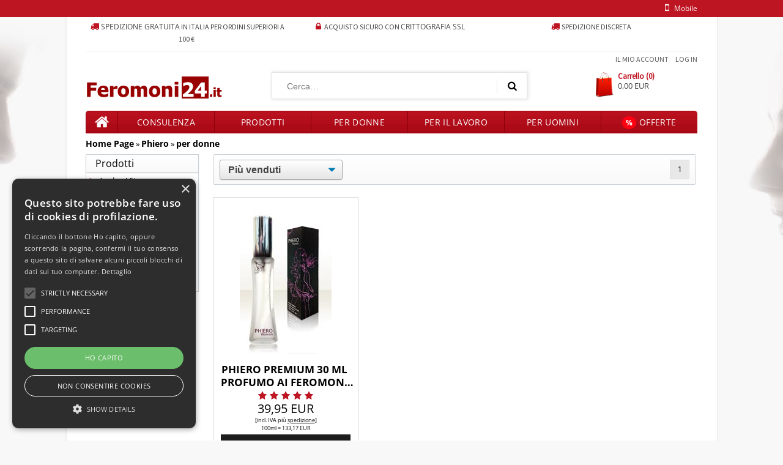

--- FILE ---
content_type: text/html; charset=UTF-8
request_url: https://www.feromoni24.it/donne-c-60_62.html?osCsid=8b1e85e1fbb7a5968cab47da754d419e
body_size: 4919
content:
<!doctype html public "-//W3C//DTD HTML 4.01 Transitional//EN">
<html dir="LTR" lang="it">
<head>
 <title>per donne</title>
 <meta name="Description" content="per donne" />
 <meta name="Keywords" content="per donne" />
<meta name="content-language" content="it">
<meta name="identifier-url" content="http://www.Feromoni24.it">
<meta name="copyright" content="Feromoni24.it">
<meta name="reply-to" content="info@Feromoni24.it">
<meta name="robots" content="index, follow, all">
<meta name="revisit-after" content="14 days">
<meta name="creation" content="2026-01-19">
<meta name="audience" content="Alle">
<meta name="expires" content="never">
<meta name="page-type" content="shop">
<meta name="page-topic" content="">
<meta http-equiv="imagetoolbar" content="no">
 <meta name="robots" content="noodp" />
 <meta name="slurp" content="noydir" />
 <meta http-equiv="Content-Type" content="text/html; charset=UTF-8" />
 <script src="//ajax.googleapis.com/ajax/libs/jquery/1.10.2/jquery.min.js"></script>
<base href="https://www.feromoni24.it/">


<!-- header //-->
    <meta name="viewport" content="width=1000, initial-scale=1">
<meta name="p:domain_verify" content="65cdef971b6883b1a900824980d36f60">
<link rel="stylesheet" type="text/css" href="css/home.css">		
<link rel="shortcut icon" href="/favicon.ico" type="image/x-icon">		

 <script type="text/javascript">
     var $j = jQuery.noConflict();
 </script>
<script type="text/javascript" src="controller.js">
	var suchewort="Search...";
	</script>

<script type="text/javascript" src="js/ion.rangeSlider.min.js"></script>
<script type="text/javascript" src="js/slick.min.js"></script>
<script type='text/javascript' src='js/jquery.leanModal.min.js'></script>
<script type='text/javascript' src='js/validetta.min.js'></script>
<script type='text/javascript' src='js/jquery.elevateZoom-3.0.8.min.js'></script>
<script type='text/javascript' src='js/jquery.izilla.touchMenuHover.min.js'></script>

<link rel="stylesheet" type="text/css" href="normalize.css">
<link rel="stylesheet" type="text/css" href="slick.css">
<link rel="stylesheet" type="text/css" href="includes/themes/phero_ausl/style.css">
<link rel="stylesheet" type="text/css" href="includes/themes/phero_ausl/ion.rangeSlider.css">
<link rel="stylesheet" type="text/css" href="includes/themes/phero_ausl/ion.rangeSlider.skinNice.css">
<link rel="stylesheet" type="text/css" href="css/validetta.min.css">

<!-- Global site tag (gtag.js) - Google Analytics -->
<script async src="https://www.googletagmanager.com/gtag/js?id=UA-508270-20"></script>
<script>
  window.dataLayer = window.dataLayer || [];
  function gtag(){dataLayer.push(arguments);}
  gtag('js', new Date());
  gtag('config', 'AW-968852235', { 'anonymize_ip': true });
  gtag('config', 'UA-508270-20', { 'anonymize_ip': true });
</script>




<script type="text/javascript">
$j(document).ready(function() {
	$j("#quick_find").validetta({display : 'inline', errorTemplateClass : 'validetta-inline'});	
	$j(".dropdown dt a").click(function(e) {
		e.preventDefault();
		var elem = $j(this).parentsUntil('dl').parent();
		$j('dd ul', elem).toggle();		
		$j(document).click(function(e) {
			var $clicked = $j(e.target);
			if (! $clicked.parents().hasClass("dropdown"))
				$j(".dropdown dd ul").hide();
		});
	});
	$j(".dropdown dd ul li a").click(function() {
		var text = $j(this).html();
		var elem = $(this).closest("dl");
		$j("dt a span", elem).html(text);
		$j("dd ul", elem).hide();
	});
	$j('.nav > li').touchMenuHover({
		childTag: 'div',		
		openClass: 'hover'
	});
	$j('.cart_wrapper').touchMenuHover({
		childTag: 'div',		
		openClass: 'hover'
	});
});
</script>
	 
	 
</head>
<body >

<!--/.Begin Header-->
<div class="top-bar">
	<div class="wrapper clearfix">
		<div class="left">
				

			<!--<span style="margin-left: 30px;"><a class="addthis_button" href="https://www.addthis.com/bookmark.php?v=250&amp;username=4promotion"><img src="https://s7.addthis.com/static/btn/v2/lg-bookmark-en.gif" width="125" height="16" alt="Bookmark and Share" style="border:0; margin-bottom:-3px;"></a><script type="text/javascript" src="https://s7.addthis.com/js/250/addthis_widget.js#username=4promotion"></script></span>-->
			
		</div>
		
		<div class="right">
			<!-- BOF show mobile link //-->
		<a href="/donne-mc-60_62.html?osCsid=8b1e85e1fbb7a5968cab47da754d419e"><i class="icon-mobile"></i>mobile</a>			<!-- EOF show mobile link //-->
		</div>		
	</div>
</div>

<div class="main-header">

	<div class="wrapper">
		<div class="header-container">
			<ul class="header-top">
				<li class="shipping-return"><i class="icon-truck red_icon"></i><span>Spedizione gratuita</span> in Italia per ordini superiori a 100 €</li>
				<li class="withdrawl"><i class="icon-lock red_icon"></i>Acquisto sicuro con <span>crittografia SSL</span></li>				
				<li class="phone"><i class="icon-truck red_icon"></i>Spedizione discreta</i>
			</ul>			
			<div class="header-middle">
			
<style>
/* Tooltip container */
.tooltip {
    position: relative;

   
}

/* Tooltip text */
.tooltip .tooltiptext {
    visibility: hidden;
    width: 400px;
	 border: 1px dotted black;
    background-color: white;
    color: #000;
    text-align: left;
padding:10px;
    border-radius: 6px;
        font-size: 16px;
    line-height: initial;

    position: absolute;
    z-index: 1;
}

/* Show the tooltip text when you mouse over the tooltip container */
.tooltip:hover .tooltiptext {
    visibility: visible;
}
</style>


			
			
				<div class="header-middle-top">
					<ul>
					  <li><a href="https://www.feromoni24.it/account.php?osCsid=8b1e85e1fbb7a5968cab47da754d419e">Log In</a></li>	
					  					  <li><a href="https://www.feromoni24.it/account.php?osCsid=8b1e85e1fbb7a5968cab47da754d419e">Il mio account</a></li>
					</ul>
				</div>
				<div class="logo-area">
					<a href="https://www.feromoni24.it/index.php?osCsid=8b1e85e1fbb7a5968cab47da754d419e"><img src="design/logo-r.gif" alt="per donne" title="per donne"></a>
				</div>
				<div class="search-area">
					<form name="quick_find" action="https://www.feromoni24.it/donne-c-60_62.html?osCsid=8b1e85e1fbb7a5968cab47da754d419e" method="post" id="quick_find">						<input type="text" id='searchbox' autocomplete='off' name='keywords' placeholder="Cerca…" data-validetta="required">					
						<button type="submit" name="search" value="1" class="search-button"><i class="icon-search"></i> </button>						
					</form>
					<div id="resultsContainer"></div>
				</div>
				<div class="header-middle-left">
					<div class="header-middle-bottom">						
						<div class="small-right">	
														<div class="cart_wrapper">
								<a href="https://www.feromoni24.it/shopping_cart.php?osCsid=8b1e85e1fbb7a5968cab47da754d419e" id="cart_preview" class="clearfix">								
									<div class="cart_img">
										<div class="blank">
										
										</div>
									</div>								
									<span class="my-cart">Carrello (0)</span><br>								
									<span class="cart-details">0,00 EUR</span>								
								</a>
								<div id="quick_cart">
			<p class="empty">0 prodotti ...&egrave; vuoto</p>
	</div>							</div>
						</div>
					</div>
				</div>
			</div>

			
			
			
			
			
			
			
			
			
			
			
			
			<div class="menu-container">

				<ul class="nav">		
					<li class="home"><a href="https://www.feromoni24.it/index.php?osCsid=8b1e85e1fbb7a5968cab47da754d419e"><i class="icon-home"></i></a></li>
					<li><a href="https://www.feromoni24.it/prod_help.php?osCsid=8b1e85e1fbb7a5968cab47da754d419e">Consulenza prodotti</a></li>
					<li>
						<a href="https://www.feromoni24.it/-c-0.html?osCsid=8b1e85e1fbb7a5968cab47da754d419e">Prodotti</a>
						<div class="dropdown_4columns">				
																	<div class="col_1"><h3><a href="https://www.feromoni24.it/andro-vita-c-26.html?osCsid=8b1e85e1fbb7a5968cab47da754d419e">Andro Vita</a></h3>			
																			<ul>	
																					<li><a href="https://www.feromoni24.it/uomini-c-26_28.html?osCsid=8b1e85e1fbb7a5968cab47da754d419e">per uomini</a></li>							
																					<li><a href="https://www.feromoni24.it/donne-c-26_29.html?osCsid=8b1e85e1fbb7a5968cab47da754d419e">per donne</a></li>							
																				</ul>
														
																	<h3><a href="https://www.feromoni24.it/hot-c-39.html?osCsid=8b1e85e1fbb7a5968cab47da754d419e">HOT</a></h3>			
																			<ul>	
																					<li><a href="https://www.feromoni24.it/uomini-c-39_40.html?osCsid=8b1e85e1fbb7a5968cab47da754d419e">per uomini</a></li>							
																					<li><a href="https://www.feromoni24.it/donne-c-39_41.html?osCsid=8b1e85e1fbb7a5968cab47da754d419e">per donne</a></li>							
																				</ul>
														
																	<h3><a href="https://www.feromoni24.it/love-desire-c-71.html?osCsid=8b1e85e1fbb7a5968cab47da754d419e">Love & Desire</a></h3>			
																			<ul>	
																					<li><a href="https://www.feromoni24.it/uomini-c-71_73.html?osCsid=8b1e85e1fbb7a5968cab47da754d419e">per uomini</a></li>							
																					<li><a href="https://www.feromoni24.it/donne-c-71_72.html?osCsid=8b1e85e1fbb7a5968cab47da754d419e">per donne</a></li>							
																				</ul>
														
																	<h3><a href="https://www.feromoni24.it/phiero-c-60.html?osCsid=8b1e85e1fbb7a5968cab47da754d419e">Phiero</a></h3>			
																			<ul>	
																					<li><a href="https://www.feromoni24.it/uomini-c-60_61.html?osCsid=8b1e85e1fbb7a5968cab47da754d419e">per uomini</a></li>							
																					<li><a href="https://www.feromoni24.it/donne-c-60_62.html?osCsid=8b1e85e1fbb7a5968cab47da754d419e">per donne</a></li>							
																				</ul>
														
																	<h3><a href="https://www.feromoni24.it/altri-feromoni-c-38.html?osCsid=8b1e85e1fbb7a5968cab47da754d419e">Altri feromoni</a></h3>			
																			<ul>	
																					<li><a href="https://www.feromoni24.it/npa-c-38_81.html?osCsid=8b1e85e1fbb7a5968cab47da754d419e">NPA</a></li>							
																				</ul>
														
																	<h3><a href="https://www.feromoni24.it/atomizzatore-c-87.html?osCsid=8b1e85e1fbb7a5968cab47da754d419e">Atomizzatore</a></h3>			
														
															</div>
						</div>
					</li>
						
						<li><a href="https://www.feromoni24.it/donne-m-11.html?osCsid=8b1e85e1fbb7a5968cab47da754d419e">Per donne</a></li>

						
						<li><a href="https://www.feromoni24.it/lavoro-m-14.html?osCsid=8b1e85e1fbb7a5968cab47da754d419e">Per il lavoro</a></li>

						
						<li><a href="https://www.feromoni24.it/uomini-m-10.html?osCsid=8b1e85e1fbb7a5968cab47da754d419e">Per uomini</a></li>

						
						<li><a href="https://www.feromoni24.it/specials.php?osCsid=8b1e85e1fbb7a5968cab47da754d419e"><span class="sale-prozent">%</span>Offerte</a></li>
				</ul>

			</div>
			
			
			
			
			
			
			
			
			
			
			
			

			
		</div>
	</div>
</div>


<!-- body //-->
<section class="main-section">
	<div class="wrapper">
		<div class="breadcrumb">
			<a href="https://www.feromoni24.it/index.php?osCsid=8b1e85e1fbb7a5968cab47da754d419e" class="headerNavigation_trail">Home Page</a> &raquo; <a href="https://www.feromoni24.it/phiero-c-60.html?osCsid=8b1e85e1fbb7a5968cab47da754d419e" class="headerNavigation_trail">Phiero</a> &raquo; <a href="https://www.feromoni24.it/donne-c-60_62.html?osCsid=8b1e85e1fbb7a5968cab47da754d419e" class="headerNavigation_trail">per donne</a>		</div><!-- header_eof //-->

<!-- left_navigation //-->
<div class="leftWrap">
<!-- categories //-->
          <tr>
            <td>




<div  class="grid_2 alpha " >
<div class="infobox_heading">Prodotti</div>
<div  class="infobox ">
<div  class="infoboxcontents">
<ul class="left_categories"><li><a href="https://www.feromoni24.it/andro-vita-c-26.html?osCsid=8b1e85e1fbb7a5968cab47da754d419e">Andro Vita</a></li><li><a href="https://www.feromoni24.it/hot-c-39.html?osCsid=8b1e85e1fbb7a5968cab47da754d419e">HOT</a></li><li><a href="https://www.feromoni24.it/love-desire-c-71.html?osCsid=8b1e85e1fbb7a5968cab47da754d419e">Love & Desire</a></li><li class="cur_cat"><a href="https://www.feromoni24.it/phiero-c-60.html?osCsid=8b1e85e1fbb7a5968cab47da754d419e"><b>Phiero</b></a></li><li class="sub_cat0"><a href="https://www.feromoni24.it/uomini-c-60_61.html?osCsid=8b1e85e1fbb7a5968cab47da754d419e">per uomini</a></li><li class="sub_cat0 cur_cat""><a href="https://www.feromoni24.it/donne-c-60_62.html?osCsid=8b1e85e1fbb7a5968cab47da754d419e"><b>per donne</b></a></li><li><a href="https://www.feromoni24.it/altri-feromoni-c-38.html?osCsid=8b1e85e1fbb7a5968cab47da754d419e">Altri feromoni</a></li><li><a href="https://www.feromoni24.it/atomizzatore-c-87.html?osCsid=8b1e85e1fbb7a5968cab47da754d419e">Atomizzatore</a></li></ul>
</div></div></div>
            </td>
          </tr>
<!-- categories_eof //-->
</div><!-- left_navigation_eof //-->

<!-- header2 //-->

<!-- body_text //-->
<div class="rightWrap"><!-- header2_eof //-->
	
	  	  
       
          
		  
	  
        
	
    <table border="0" width="100%" cellspacing="0" cellpadding="0">


<!-- BOF: Show subcategories in Product Listing -->
    <tr>
	<td><table border="0" width="100%" cellspacing="0" cellpadding="2"><tr>
		</tr></table></td>
	</tr>
<!-- EOF: Show subcategories in Product Listing -->
      <tr>
        <td><ul id="sort_products">
<form name="sort_products" action="https://www.feromoni24.it/donne-c-60_62.html?sort=12d&osCsid=8b1e85e1fbb7a5968cab47da754d419e" method="get"><li>
<div class="sorter_new">

<select name="sort" onchange="this.form.submit()" class="select-css"><option value="12d" selected="selected">Pi&ugrave; venduti</option><option value="2a">Nome A - Z</option><option value="2d">Nome Z - A</option><option value="4a">Prezzo più basso</option><option value="4d">Prezzo più alto</option><option value="11a">Recensioni più basse</option><option value="11d">Recensioni più alte</option></select></div>
</li>
<li style="float: right;">
<ul class="pageResults"><li><span class="current">1</span></li></ul></li>

<input type='hidden' name='cPath' value='60_62'/></form>
</ul>
<div style="clear: both;" />
<div class="product-row">
<ul>
<li>
				<div class="product-image">
					<div class="inner">
					    
						<a href="https://www.feromoni24.it/phiero-premium-profumo-feromoni-donna-p-205.html?osCsid=8b1e85e1fbb7a5968cab47da754d419e"><img src="images/products/phiero-premium_woman.jpg" border="0" alt="Phiero Premium 30 ml Profumo ai feromoni per donna" title=" Phiero Premium 30 ml Profumo ai feromoni per donna " width="150" height="240" /></a></div>
				</div>
				
				<div class="product-details">
				<p>Phiero Premium 30 ml Profumo ai feromoni per donna</p>
				<div class="product-rating"><i class="icon-star"></i><i class="icon-star"></i><i class="icon-star"></i><i class="icon-star"></i><i class="icon-star"></i></div>
				<span class="current-price">39,95 EUR<br><div class="tax_info">[incl. IVA <!--19%-->più <a href="https://www.feromoni24.it/shipping.php?osCsid=8b1e85e1fbb7a5968cab47da754d419e" class="tax_info"><u>spedizione</u></a>]</div></span><div class="grundpreis">100ml = 133,17 EUR</div>					
				</div>
				
				<a href="https://www.feromoni24.it/phiero-premium-profumo-feromoni-donna-p-205.html?osCsid=8b1e85e1fbb7a5968cab47da754d419e" class="to_product">Al prodotto</a>
			</li></ul>
</div>
<div class="clearfix"></div>
<ul id="sort_products">
<li>
<!--<div class="select-css">
</div>-->
</li>
<li style="float: right;">
<ul class="pageResults"><li><span class="current">1</span></li></ul></li>

<input type='hidden' name='cPath' value='60_62'/></form>
</ul>
</td>
      </tr>
    </table></td>
<!-- footer2 //-->
</div> <!-- <div class="rightWrap"> -->	
<!-- footer2_eof //-->

<!-- right_navigation //-->
<!-- right_navigation_eof //-->

<!-- footer //-->
	</div> <!-- end div=wrapper -->
</section>
<div class="clearfix"></div>
<!-- body_eof //-->

<footer>
<div class="wrapper">

	<div class="segment col-1">	
		<div class="sub_col">
			<h4>Aiuto / Servizio</h4>	
			<ul>
				<li><i class="icon-right-open"></i><a href="https://www.feromoni24.it/about.php?osCsid=8b1e85e1fbb7a5968cab47da754d419e" rel="nofollow">Chi siamo</a></li>
				<li><i class="icon-right-open"></i><a href="https://www.feromoni24.it/shipping.php?osCsid=8b1e85e1fbb7a5968cab47da754d419e" rel="nofollow">Spedizione e Consegna</a></li>
				<li><i class="icon-right-open"></i><a href="https://www.feromoni24.it/privacy.php?osCsid=8b1e85e1fbb7a5968cab47da754d419e" rel="nofollow">Privacy</a></li>
				<li><i class="icon-right-open"></i><a href="https://www.feromoni24.it/widerruf.php?osCsid=8b1e85e1fbb7a5968cab47da754d419e" rel="nofollow">Diritto di recesso</a></li>
				<li><i class="icon-right-open"></i><a href="https://www.feromoni24.it/conditions.php?osCsid=8b1e85e1fbb7a5968cab47da754d419e" rel="nofollow">Condizioni d'uso</a></li>
				<li><i class="icon-right-open"></i><a href="https://www.feromoni24.it/impressum.php?osCsid=8b1e85e1fbb7a5968cab47da754d419e" rel="nofollow">Note legali</a></li>
				<li><i class="icon-right-open"></i><a href="https://www.feromoni24.it/contact_us.php?osCsid=8b1e85e1fbb7a5968cab47da754d419e" rel="nofollow">Contattaci</a></li>
			</ul>
		</div>
		<div class="sub_col">
			<h4>Feromoni?</h4>
			<ul>
				<li><i class="icon-right-open"></i><a href="https://www.feromoni24.it/p_pheromone.php?osCsid=8b1e85e1fbb7a5968cab47da754d419e">Cosa sono i feromoni?</a></li>
				<li><i class="icon-right-open"></i><a href="https://www.feromoni24.it/p_pressestimmen.php?osCsid=8b1e85e1fbb7a5968cab47da754d419e">Notizie stampa</a></li>
				<li><i class="icon-right-open"></i><a href="https://www.feromoni24.it/p_tests.php?osCsid=8b1e85e1fbb7a5968cab47da754d419e">Test</a></li>
				<li><i class="icon-right-open"></i><a href="https://www.feromoni24.it/p_faq.php?osCsid=8b1e85e1fbb7a5968cab47da754d419e">Domande frequenti</a></li>
			</ul>
		</div>
	</div>
	<div class="segment col-2">
		<div>
			<h4>Modalità di pagamento</h4>
			<div class="visa logo"></div>
			<div class="mastercard logo"></div>
			<div class="paypal logo"></div>
			<div class="vorkasse logo" alt="Vorkasse"></div>
			<!--<div class="nachnahme text-logo">Nachnahme</div>-->
		</div>
		<div style="margin-top: 20px;">
			<h4>spediamo con</h4>
			<div class="dhl logo"></div>
		</div>
	</div>
	<div class="segment col-3">
		<div>
			<h4>I vostri vantaggi</h4>
			<ul class="icon_list">
				<li class="icon-check">Prezzo minimo garantito</li><li class="icon-check">Prodotti di alta qualità</li><li class="icon-check">Esperienza dal 2000</li><li class="icon-check">Discrezione al 100%</li><li class="icon-check">Spedizione gratuita in Italia per ordini superiori a 100 €</li>			</ul>
		</div>
	</div>	
	<div style="font-size:10px; text-align:right; float:right;">
	Copyright &copy; 2000-2026 <a href="https://www.feromoni24.it/index.php?osCsid=8b1e85e1fbb7a5968cab47da754d419e">Feromoni24.it</a>	</div>
</div>

</footer>
<!--google analytics starts-->

<script type="text/javascript">
var addthis_config = {
    data_track_clickback: true
}
</script>	





<!--Start Cookie Script-->
<script type="text/javascript" charset="UTF-8" src="//cookie-script.com/s/5f97c816253fe293d27a42ad98650e06.js"></script>
<!--End Cookie Script--><!-- footer_eof //-->
</body>
</html>


--- FILE ---
content_type: text/css
request_url: https://www.feromoni24.it/css/home.css
body_size: 1709
content:
@font-face {
  font-family: 'home';
  src: url('../font/home.eot?88891093');
  src: url('../font/home.eot?88891093#iefix') format('embedded-opentype'),
       url('../font/home.woff?88891093') format('woff'),
       url('../font/home.ttf?88891093') format('truetype'),
       url('../font/home.svg?88891093#home') format('svg');
  font-weight: normal;
  font-style: normal;
}
/* Chrome hack: SVG is rendered more smooth in Windozze. 100% magic, uncomment if you need it. */
/* Note, that will break hinting! In other OS-es font will be not as sharp as it could be */
/*
@media screen and (-webkit-min-device-pixel-ratio:0) {
  @font-face {
    font-family: 'home';
    src: url('../font/home.svg?88891093#home') format('svg');
  }
}
*/
 
 [class^="icon-"]:before, [class*=" icon-"]:before {
  font-family: "home";
  font-style: normal;
  font-weight: normal;
  speak: none;
 
  display: inline-block;
  text-decoration: inherit;
  width: 1em;
  margin-right: .2em;
  text-align: center;
  /* opacity: .8; */
 
  /* For safety - reset parent styles, that can break glyph codes*/
  font-variant: normal;
  text-transform: none;
     
  /* fix buttons height, for twitter bootstrap */
  line-height: 1em;
 
  /* Animation center compensation - margins should be symmetric */
  /* remove if not needed */
  margin-left: .2em;
 
  /* you can be more comfortable with increased icons size */
  /* font-size: 120%; */
 
  /* Uncomment for 3D effect */
  /* text-shadow: 1px 1px 1px rgba(127, 127, 127, 0.3); */
}
 
.icon-basket:before { content: '\e800'; } /* '' */
.icon-down-dir:before { content: '\e801'; } /* '' */
.icon-up-dir:before { content: '\e802'; } /* '' */
.icon-left-dir:before { content: '\e803'; } /* '' */
.icon-right-dir:before { content: '\e804'; } /* '' */
.icon-down-open:before { content: '\e805'; } /* '' */
.icon-left-open:before { content: '\e806'; } /* '' */
.icon-right-open:before { content: '\e807'; } /* '' */
.icon-up-open:before { content: '\e808'; } /* '' */
.icon-arrows-cw:before { content: '\e809'; } /* '' */
.icon-home:before { content: '\e80a'; } /* '' */
.icon-search:before { content: '\e80b'; } /* '' */
.icon-facebook-squared:before { content: '\e80c'; } /* '' */
.icon-sort-alt-up:before { content: '\e80d'; } /* '' */
.icon-sort-alt-down:before { content: '\e80e'; } /* '' */
.icon-sort-name-up:before { content: '\e80f'; } /* '' */
.icon-sort-name-down:before { content: '\e810'; } /* '' */
.icon-sort-number-up:before { content: '\e811'; } /* '' */
.icon-sort-number-down:before { content: '\e812'; } /* '' */
.icon-check:before { content: '\e813'; } /* '' */
.icon-check-empty:before { content: '\e814'; } /* '' */
.icon-th:before { content: '\e815'; } /* '' */
.icon-th-list:before { content: '\e816'; } /* '' */
.icon-ok:before { content: '\e817'; } /* '' */
.icon-cancel:before { content: '\e818'; } /* '' */
.icon-truck:before { content: '\e819'; } /* '' */
.icon-basket-1:before { content: '\e81a'; } /* '' */
.icon-gplus-squared:before { content: '\e81b'; } /* '' */
.icon-pinterest-squared:before { content: '\e81c'; } /* '' */
.icon-youtube:before { content: '\e81d'; } /* '' */
.icon-euro:before { content: '\e81e'; } /* '' */
.icon-pound:before { content: '\e81f'; } /* '' */
.icon-dollar:before { content: '\e820'; } /* '' */
.icon-rupee:before { content: '\e821'; } /* '' */
.icon-yen:before { content: '\e822'; } /* '' */
.icon-rouble:before { content: '\e823'; } /* '' */
.icon-try:before { content: '\e824'; } /* '' */
.icon-sort:before { content: '\e825'; } /* '' */
.icon-bitcoin:before { content: '\e826'; } /* '' */
.icon-won:before { content: '\e827'; } /* '' */
.icon-twitter-squared:before { content: '\e828'; } /* '' */
.icon-lock:before { content: '\e829'; } /* '' */
.icon-lock-open-alt:before { content: '\e82a'; } /* '' */
.icon-pencil:before { content: '\e82b'; } /* '' */
.icon-comment-empty:before { content: '\e82c'; } /* '' */
.icon-mail:before { content: '\e82d'; } /* '' */
.icon-star:before { content: '\e82e'; } /* '' */
.icon-star-empty:before { content: '\e82f'; } /* '' */
.icon-star-half-alt:before { content: '\e830'; } /* '' */
.icon-male:before { content: '\e831'; } /* '' */
.icon-female:before { content: '\e832'; } /* '' */
.icon-videocam:before { content: '\e833'; } /* '' */
.icon-video:before { content: '\e834'; } /* '' */
.icon-tag:before { content: '\e835'; } /* '' */
.icon-tags:before { content: '\e836'; } /* '' */
.icon-thumbs-up:before { content: '\e837'; } /* '' */
.icon-thumbs-down:before { content: '\e838'; } /* '' */
.icon-thumbs-up-alt:before { content: '\e839'; } /* '' */
.icon-thumbs-down-alt:before { content: '\e83a'; } /* '' */
.icon-chat:before { content: '\e83b'; } /* '' */
.icon-phone:before { content: '\e83c'; } /* '' */
.icon-rss:before { content: '\e83d'; } /* '' */
.icon-desktop:before { content: '\e83e'; } /* '' */
.icon-laptop:before { content: '\e83f'; } /* '' */
.icon-tablet:before { content: '\e840'; } /* '' */
.icon-mobile:before { content: '\e841'; } /* '' */
.icon-user-male:before { content: '\e842'; } /* '' */
.icon-user-female:before { content: '\e843'; } /* '' */
.icon-down-dir-1:before { content: '\e844'; } /* '' */
.icon-left-dir-1:before { content: '\e845'; } /* '' */
.icon-right-dir-1:before { content: '\e846'; } /* '' */
.icon-up-dir-1:before { content: '\e847'; } /* '' */
.icon-smile:before { content: '\e848'; } /* '' */
.icon-frown:before { content: '\e849'; } /* '' */
.icon-meh:before { content: '\e84a'; } /* '' */
.icon-skype:before { content: '\e84b'; } /* '' */
.icon-sort-down:before { content: '\e84c'; } /* '' */
.icon-sort-up:before { content: '\e84d'; } /* '' */
.icon-ccw:before { content: '\e84e'; } /* '' */
.icon-exchange:before { content: '\e84f'; } /* '' */
.icon-loop-alt:before { content: '\e850'; } /* '' */
.icon-down-circled:before { content: '\e851'; } /* '' */
.icon-up-circled:before { content: '\e852'; } /* '' */
.icon-right-circled:before { content: '\e853'; } /* '' */
.icon-left-circled:before { content: '\e854'; } /* '' */
.icon-record:before { content: '\e855'; } /* '' */
.icon-left-circle:before { content: '\e856'; } /* '' */
.icon-right-circle:before { content: '\e857'; } /* '' */
.icon-key:before { content: '\e858'; } /* '' */
.icon-level-up:before { content: '\e859'; } /* '' */
.icon-level-down:before { content: '\e85a'; } /* '' */
.icon-doc-text:before { content: '\e85b'; } /* '' */
.icon-right:before { content: '\e85c'; } /* '' */
.icon-level-down-1:before { content: '\e85d'; } /* '' */
.icon-cancel-circled:before { content: '\e85e'; } /* '' */

--- FILE ---
content_type: text/css
request_url: https://www.feromoni24.it/includes/themes/phero_ausl/style.css
body_size: 18589
content:
/*
@import url("headertags_seo_styles.css");
@charset "utf-8";
*/

/*
  $Id: stylesheet.css,v 1.56 2003/06/30 20:04:02 hpdl Exp $

  osCommerce, Open Source E-Commerce Solutions
  http://www.oscommerce.com

  Copyright (c) 2003 osCommerce

  Released under the GNU General Public License
*/

/* open-sans-regular - latin */
@font-face {
  font-family: 'Open Sans';
  font-style: normal;
  font-weight: 400;
  src: url('../fonts/open-sans-v34-latin-regular.eot'); /* IE9 Compat Modes */
  src: local(''),
       url('../fonts/open-sans-v34-latin-regular.eot?#iefix') format('embedded-opentype'), /* IE6-IE8 */
       url('../fonts/open-sans-v34-latin-regular.woff2') format('woff2'), /* Super Modern Browsers */
       url('../fonts/open-sans-v34-latin-regular.woff') format('woff'), /* Modern Browsers */
       url('../fonts/open-sans-v34-latin-regular.ttf') format('truetype'), /* Safari, Android, iOS */
       url('../fonts/open-sans-v34-latin-regular.svg#OpenSans') format('svg'); /* Legacy iOS */
}

/* open-sans-600 - latin */
@font-face {
  font-family: 'Open Sans';
  font-style: normal;
  font-weight: 600;
  src: url('../fonts/open-sans-v34-latin-600.eot'); /* IE9 Compat Modes */
  src: local(''),
       url('../fonts/open-sans-v34-latin-600.eot?#iefix') format('embedded-opentype'), /* IE6-IE8 */
       url('../fonts/open-sans-v34-latin-600.woff2') format('woff2'), /* Super Modern Browsers */
       url('../fonts/open-sans-v34-latin-600.woff') format('woff'), /* Modern Browsers */
       url('../fonts/open-sans-v34-latin-600.ttf') format('truetype'), /* Safari, Android, iOS */
       url('../fonts/open-sans-v34-latin-600.svg#OpenSans') format('svg'); /* Legacy iOS */
}

/* open-sans-700 - latin */
@font-face {
  font-family: 'Open Sans';
  font-style: normal;
  font-weight: 700;
  src: url('../fonts/open-sans-v34-latin-700.eot'); /* IE9 Compat Modes */
  src: local(''),
       url('../fonts/open-sans-v34-latin-700.eot?#iefix') format('embedded-opentype'), /* IE6-IE8 */
       url('../fonts/open-sans-v34-latin-700.woff2') format('woff2'), /* Super Modern Browsers */
       url('../fonts/open-sans-v34-latin-700.woff') format('woff'), /* Modern Browsers */
       url('../fonts/open-sans-v34-latin-700.ttf') format('truetype'), /* Safari, Android, iOS */
       url('../fonts/open-sans-v34-latin-700.svg#OpenSans') format('svg'); /* Legacy iOS */
}

/* open-sans-italic - latin */
@font-face {
  font-family: 'Open Sans';
  font-style: italic;
  font-weight: 400;
  src: url('../fonts/open-sans-v34-latin-italic.eot'); /* IE9 Compat Modes */
  src: local(''),
       url('../fonts/open-sans-v34-latin-italic.eot?#iefix') format('embedded-opentype'), /* IE6-IE8 */
       url('../fonts/open-sans-v34-latin-italic.woff2') format('woff2'), /* Super Modern Browsers */
       url('../fonts/open-sans-v34-latin-italic.woff') format('woff'), /* Modern Browsers */
       url('../fonts/open-sans-v34-latin-italic.ttf') format('truetype'), /* Safari, Android, iOS */
       url('../fonts/open-sans-v34-latin-italic.svg#OpenSans') format('svg'); /* Legacy iOS */
}

/* source-sans-pro-regular - latin */
@font-face {
  font-family: 'Source Sans Pro';
  font-style: normal;
  font-weight: 400;
  src: url('../fonts/source-sans-pro-v21-latin-regular.eot'); /* IE9 Compat Modes */
  src: local(''),
       url('../fonts/source-sans-pro-v21-latin-regular.eot?#iefix') format('embedded-opentype'), /* IE6-IE8 */
       url('../fonts/source-sans-pro-v21-latin-regular.woff2') format('woff2'), /* Super Modern Browsers */
       url('../fonts/source-sans-pro-v21-latin-regular.woff') format('woff'), /* Modern Browsers */
       url('../fonts/source-sans-pro-v21-latin-regular.ttf') format('truetype'), /* Safari, Android, iOS */
       url('../fonts/source-sans-pro-v21-latin-regular.svg#SourceSansPro') format('svg'); /* Legacy iOS */
}

.boxText { font-size: 12px; line-height: 1.5;}
.errorBox { font-size : 12px; background: #ffb3b5; font-weight: bold; }
.stockWarning { font-size : 12px; color: #cc0033; }
.productsNotifications { background: #f2fff7; }
.orderEdit { font-size : 12px; color: #000000; text-decoration: underline; }

body {
  /*background: #FFFFFF;
  //background: url("../../../bgr.jpg?a=t") no-repeat fixed center top #F8F8F8;*/
  background: url("../../../bgr.jpg?a=t") no-repeat fixed center top, url("../../../bgr_3.gif?a=t") repeat-y fixed center top #F8F8F8;
  color: #000000;
}


/* The html-body */
body{
font-family: 'Open Sans', sans-serif;
font-size: 13px;
}

/* remove background image on small browser window to avoid graphical glitches */
@media screen and (max-width: 1004px){
    body {
        background-image:none;
    }
}

A {
  color: #000000;
  text-decoration: none;
}

A:hover {
  color: #000000;
  text-decoration: underline;
}

FORM {
	display: inline;
}

TR.header {
  background: #ffffff;
}

TR.headerNavigation {
  background: #940000;

}

TD.headerNavigation {
  vertical-align: top;
  font-family: Tahoma, Helvetica, Arial, sans-serif;
  font-size: 12px;
  color: #000000;
  font-weight : bold;

}

A.headerNavigation { 
  color: #ffffff; 
  font-family:  Helvetica, Arial, Tahoma,sans-serif;
  font-size: 15px;
//  font-weight : bold;
//  background-image:url('../../../design/trenner_weiss.gif');
//  background-repeat: no-repeat;
//  background:url(../../../design/trenner_weiss.gif) no-repeat 0px 5px 0px 0px;

	padding:5px;
	 margin: 3px 10px 0;


height: 31px;
  
  
}

A.headerNavigation:hover {
  //color: #FFE8C9;

  text-decoration: underline;
  //font-weight : bold;

}

A.headerNavigation_trail {   
  font-size: 14px;
  color: #000000;
  font-weight : bold;
}

TR.headerError {
  background: #ff0000;
}

TD.headerError {
  font-family: Tahoma, Helvetica, Arial, sans-serif;
  font-size: 12px;
  background: #ff0000;
  color: #ffffff;
  font-weight : bold;
  text-align : center;
}

TR.headerInfo {
  background: #00ff00;
}

TD.headerInfo {
  font-family: Tahoma, Helvetica, Arial, sans-serif;
  font-size: 12px;
  background: #00ff00;
  color: #ffffff;
  font-weight: bold;
  text-align: center;
}

TR.footer {
  background: #bbc3d3;
}

TD.footer {
  font-family: Helvetica, Arial, sans-serif;
  font-size: 10px;
  background: #bbc3d3;
  color: #ffffff;
  font-weight: bold;
}

TD.footerhell, A.footerhell, A.footerhell:hover{
  font-family: Helvetica, Arial, sans-serif;
  font-size: 12px;
  color: #ffffff;
  padding:10 10 10 10;
}

/*Infobox Rahmen*/
.infoBox {
  background: #9F9F9F;
}

/*Infobox Rahmen*/
.infoBoxGr {
  background: #CCCCCC;
}

.infoBoxContents {
  font-size: 14px;
  line-height: 130%;
}

.infoBoxNotice {
  background: #FF8E90;
}

.infoBoxNoticeContents {
  background: #FF0000;
  font-family: Helvetica, Arial, sans-serif;
  font-size: 12px;
}

TD.infoBoxHeading {
  font-family: Helvetica, Arial, sans-serif;
  font-size: 15px;
  font-weight: bold;
  background: #bbc3d3;
  background-image: url(../../../images/infobox/corner_middle.gif);
  color: #FFFFFF;
}

TD.infoBox, SPAN.infoBox {
  font-family: Helvetica, Arial, sans-serif;
  font-size: 12px;
}

TR.accountHistory-odd, TR.addressBook-odd, TR.alsoPurchased-odd, TR.payment-odd, TR.productListing-odd, TR.productReviews-odd, TR.upcomingProducts-odd, TR.shippingOptions-odd {
  //background: #ffffd1;
  background: #ffffff;
}

TR.accountHistory-even, TR.addressBook-even, TR.alsoPurchased-even, TR.payment-even, TR.productListing-even, TR.productReviews-even, TR.upcomingProducts-even, TR.shippingOptions-even {
  //background: #ffffb7;
  background: #ffffff;
}

TABLE.productListing {
  border: 1px;
  border-style: solid;
  border-color: #b6b7cb;
  border-spacing: 1px;
}

.productListing-heading {
  font-family: Helvetica, Arial, sans-serif;
  font-size: 12px;
  background: #990000;
  color: #FFFFFF;
  font-weight: bold;
}

TD.productListing-data {
  font-family: Helvetica, Arial, sans-serif;
  font-size: 12px;
}

a.pageResults {
  //color: #0000FF;
  color: #990000;
  
}

A.pageResults:hover {
  color: #0000FF;
  background: #FFFF33;
}

TD.pageHeading, DIV.pageHeading {
  font-family: Helvetica, Arial, sans-serif;
  font-size: 20px;
  font-weight: bold;
  color: #990000;
}

TD.pageHeading2, DIV.pageHeading2 {
  font-family: Helvetica, Arial, sans-serif;
  font-size: 14px;
  font-weight: bold;
  color: #990000;
}


TR.subBar {
  background: #f4f7fd;
}

TD.subBar {
  font-family: Helvetica, Arial, sans-serif;
  font-size: 12px;
  color: #000000;
}

TD.main, P.main {
  font-size: 14px;
  line-height: 1.5;

}

TD.mainhilfe {
  font-family: Helvetica, Arial, sans-serif;
  font-size: 12px;
  line-height: 1.5;
  font-weight: bold;
 padding-right:5px;
 text-align:right;
}

TD.main_m, P.main_m {  
  font-size: 12px;
  line-height: 1.5;
	padding:				20px;

}

TD.smallText, SPAN.smallText, P.smallText {
  font-family: Helvetica, Arial, sans-serif;
  font-size: 10px;
  
}

TD.accountCategory {
  font-family: Helvetica, Arial, sans-serif;
  font-size: 13px;
  color: #aabbdd;
}

TD.fieldKey {
  font-family: Helvetica, Arial, sans-serif;
  font-size: 12px;
  font-weight: bold;
}

TD.fieldValue {
  font-family: Helvetica, Arial, sans-serif;
  font-size: 12px;
}

TD.tableHeading {
  font-family: Helvetica, Arial, sans-serif;
  font-size: 12px;
  font-weight: bold;
}

SPAN.newItemInCart {
  font-family: Helvetica, Arial, sans-serif;
  font-size: 12px;
  color: #ff0000;
}

CHECKBOX, INPUT, RADIO, SELECT {
  font-family: Helvetica, Arial, sans-serif;
  font-size: 12px;
}

TEXTAREA {
  width: 100%;
  font-family: Helvetica, Arial, sans-serif;
  font-size: 12px;
}

SPAN.greetUser {
  font-family: Helvetica, Arial, sans-serif;
  font-size: 12px;
  color: #f0a480;
  font-weight: bold;
}

TABLE.formArea {
  font-size: 12px;
}

TD.formAreaTitle {
  font-size: 12px;
  font-weight: bold;
}

SPAN.markProductOutOfStock {
  font-family: Tahoma, Helvetica, Arial, sans-serif;
  font-size: 12px;
  color: #c76170;
  font-weight: bold;
}

SPAN.productSpecialPrice {
  font-family: Helvetica, Arial, sans-serif;
  color: #ff0000;
}

SPAN.errorText {
  font-family: Helvetica, Arial, sans-serif;
  color: #ff0000;
}

TD.productPriceInListing {
  font-family: Helvetica, Arial, sans-serif;
  font-size: 12px;
  background: #d2e9fb;
}

.productPriceInProdInfo_klein {
  font-family: Helvetica, Arial, sans-serif;
  font-size: 10px;
  background: #ffffff;//FFE8C9
 margin:0px;
    padding-top:2px;
    padding-bottom:0px;
    padding-left:0px;
    padding-right:0px;  
}

TD.productPriceInProdInfo {
  font-family: Helvetica, Arial, sans-serif;
  font-size: 20px;
  font-weight: bold;
  background: #ffffff;//FFE8C9
   margin:0px;
    padding-top:0px;
    padding-bottom:0px;
    padding-left:0px;
    padding-right:0px;
}

.mark_ll {
    background: transparent url(../../../design/neuer_preis.png) no-repeat scroll 0% 50%;
    float: left;
    height: 74px;
    margin: -10px 20px;
    width: 143px;
    z-index:999;
}

TABLE.productPriceInProdInfo {
  border-color: #990000;
  border-style: solid;
  border-width: 1px;


  

}



.moduleRow { }
.moduleRowOver { background-color: #f7f7f7; cursor: pointer; cursor: hand; }

.checkoutBarFrom, .checkoutBarTo { font-family: Helvetica, Arial, sans-serif; font-size: 12px; color: #8c8c8c; }
.checkoutBarCurrent { font-family: Helvetica, Arial, sans-serif; font-size: 12px; color: #000000; }

/* message box */

.messageBox { font-family: Helvetica, Arial, sans-serif; font-size: 12px; }

.messageStackError, .messageStackWarning {
	font-size: 15px;
	background-color: #FEE;
	height: 2.4em;
	color: red;
	border: 1px solid #FEC6D0;
	padding: 7px;
}

.messageStackSuccess { font-family: Helvetica, Arial, sans-serif; font-size: 12px; background-color: #99ff00; }

/* input requirement */

.inputRequirement { font-size: 12px; color: #ff0000; }



.content4 {

font-family: Helvetica, Arial, Helvetica, sans-serif;
font-size: 12px;
font-style: normal;
color: #000000;
font-weight: normal;
margin-top:0px;
margin-left:0px
}

.Produktbeschreibung{

font-family: Helvetica, Arial, Helvetica, sans-serif;
font-size: 12px;
font-style: normal;
color: #000000;
margin-left:15px;
}

.tp    { border:1px solid #000000; font-family:Helvetica, arial, helvetica, sans-serif; color:#34342B; font-size: 8pt; padding:4; margin-top:0px; vertical-align:top; background-color: #DFDEDE}


/*img.rahmen {
  border: 1px;
  border-style: solid;
  border-color: #b6b7cb;
  border-spacing: 1px;
}*/

img.rahmen_info {
  border: 1px;
  border-style: solid;
  border-color: #b6b7cb;
  border-spacing: 1px;
}

.logo_main
{
position:relative;	
top: 0px;	
left: 0px;	
z-index:10; 
width:330px; 
hight:63px; 
float: left;

}

.header_vorteil
{
position:relative;	
top: 15px;	
left: -50px;	
z-index:3; 

}

.addthis
{
position:relative;	
top: 0px;	
left:0px;	
z-index:4;
float:right; 
}
#headerleft, #headerright { margin:0px;}


.about
{
position:relative;	
top: -27px;	
left:121px;	
z-index:5;
padding-left:0px;
float:right; 

}

#header_rot{
	background-color:#940000;
	width:960px;
	height:31px;

}

div#header_rot a{
	color:white;
	padding:5px;
	margin: 5px 10px 20px;
    font-family:  Helvetica, Arial, Tahoma,sans-serif;
    font-size: 15px;
    position:relative;	
	top: 5px;	

}

ul#headerleft li{
	border-right: 1px solid white;
    float: left;
    height: 31px;
    overflow: hidden;
	list-style:none;
	position:relative;	
	left: -40px !important;
	left: 0px;
}

ul#headerright li{
    border-left: 1px solid white;
    float: right;
    height: 31px;
	list-style:none;

}
.ribbon_over
{
position: relative;
}

.ribbon_over2
{
position: relative;
    width:300px;
    height:250px;
	border:1px solid #9F9F9F;

}

.ribbon_over .ribbon_best_klein { 
    background:url(../../../images/ribbon_bestseller_klein.png) no-repeat;
    width:82px;
    height:82px;
    position:absolute;
    top:0px;
    left:67px;
    z-index:5;
}

.ribbon_over2 .ribbon_best_gross { 
    background:url(../../../images/ribbon_bestseller_gross.png) no-repeat;
    width:162px;
    height:156px;
    position:absolute;
    top:-10px;
    left:152px;
    z-index:5000 !important;
}




























/* View Type: List */
.products-list li.item { padding:5px 5px 25px 2px; font-family:'Open Sans Condensed','Arial Narrow',Arial,sans-serif;}
.products-list li.item.last {
    border-bottom: 2px solid #fff;
	
} 

/*�berschrift*/
.products-list .product-name { margin:0 0 5px; font-weight:bold; font-size:13px; color:#203548; width:440px ; font-family:'Open Sans Condensed','Arial Narrow',Arial,sans-serif;}
.products-list .product-name a { color: #203548;font-size: 19px; }
		


.products-list li.item {
    background: url("../../../images/liste-back.gif") no-repeat scroll 0 0 transparent;
    border: 2px solid #e7e7e7 ;
    height: 220px;
	box-shadow:0 0 7px #e7e7e7;
    margin-bottom: 25px;
    margin-left: 0;
    margin-top: 25px;
    width: 600px;
	border-radius:3px 3px 3px 3px;
}
.products-list li.item:hover {
    background: url("../../../images/liste-back.gif") no-repeat scroll 0 0 transparent;
    border: 2px solid #e7e7e7;
    height: 220px;
    margin-bottom: 25px;
    margin-left: 0;
    margin-top: 25px;
    width: 600px;
	box-shadow: 0 0 17px #ccc;
}


#products-list li {
list-style-type:none;
padding-left:-10px;
}



 ol{
margin:0px;padding:0px;
}

.preis_bisher{
font-size:9px;
color:#828282;
}

img.kaufbutton {
margin-top: 14px;
}

.preis_strich{
text-decoration:line-through; 
color:#828282;
}

.preis_nur{
font-size:10px;
color:#828282;
}

.list-lieferzeit {width:245px; height: 19px; padding-left:0px; margin-top:10px;font-size:14px}
.list-inhalt {width:245px; height: 19px; padding-left:0px; margin-top:0px;font-size:14px}

.list-kurztext {width:245px; margin-top:5px;font-size:13px}


/*===Header===*/

.top-bar {
	width: 100%;
	height: 28px;
	line-height: 27px;
	background-color: #be1522;
	color: #fff;
	font-size: 12px;
	float: left;
}

.top-bar a {
	color: #fff;
}

.top-bar a:hover {
	text-decoration: none;
}

.top-bar .left {
	float: left;
}

.top-bar .right {
	float: right;
	text-transform: capitalize;
}

.top-bar .right .icon-mobile {
	font-size: 16px;
}

.main-header{
	width:100%;
	float:left;	
}

.header-top{
	width:100%;
	float:left;
	padding:6px 0px 9px;
	border-bottom:1px solid #ededed;
	line-height:20px;
	text-transform:uppercase;
	color:#444444;
}

.header-top li {
	width: 33%;
	font-family: 'Source Sans Pro', sans-serif;
	font-size:12px;
	float: left;
	text-align: center;
}

.header-top .red_icon {
	color: #be1522;
	font-size: 14px;
}

.shipping-return span,.withdrawl span,.quality span{
	font-family: 'Open Sans', sans-serif;
	font-size:12px;
	color:#444444;
}

.phone span{
	font-family: 'Source Sans Pro', sans-serif;
	font-size:12px;
	line-height:15px;
	color:#444444;
	padding-left:17px;	
	background-size:auto 100%;
}
.flag{
	width:22px;
	float:right;
	margin:0px 2px 0px 7px;
}
.flag img{
	vertical-align:middle;
}
.header-middle{
	width:100%;
	float:left;
	padding:7px 0px 0px 0px;
}
.logo-area{
	width:275px;
	float:left;
	margin:0px 29px 0px 0px;
}
.search-area{
	width:396px;
	float:left;
	background:#ffffff;
	border:1px solid #e4e4e4;
	padding:9px 0px 8px 20px;
	margin:15px 0px 0px 0px;
	box-shadow:1px 0px 5px 1px #e6e6e6;
	position: relative;
}
.search-area input{
	border:none;
	padding:0px 4px;
	height:24px;
	width:348px;
	border-right:1px solid #e4e4e4;	
	font-size:14px;
	color:#696969;
}
.search-button{
	height:24px;
	border:none;	
	cursor:pointer;
	font-size: 16px;
	margin-left: 10px;
}

#resultsContainer {
	display: none;
	padding: 0;
	width: 415px;
	position: absolute;
	z-index:10;
    background-color:#FFF;
    vertical-align:middle;   
	font-weight:normal;
	border: 1px solid #e4e4e4;
	border-radius: 5px;
	left: 0;
	margin-top: 10px;
}

#resultsContainer .url-holder {
	padding: 8px;
	border-bottom: 1px #e4e4e4 solid;
	overflow: hidden;
}

#resultsContainer .url-holder:last-child {
	border-bottom: 0 none;
}

.header-middle-left{
	width:250px;
	float:right;
}
.header-middle-top{
	width:100%;
	float:left;
}
.header-middle-bottom{
	width:100%;
	float:left;
}
.header-middle-top ul{
	width:100%;
	float:left;
}
.header-middle-top ul li{
	display:inline-block;
	float:right;
	margin-left:11px;
}
.header-middle-top ul li a{
	font-family: 'Source Sans Pro', sans-serif;
	color:#606060;
	font-size:12px;
	text-transform:uppercase;
	transition:300ms ease-in all;
}
.header-middle-top ul li a:hover{
	color:#be1522;
}
.small-right{
	width:240px;
	padding-top: 8px;
	margin-top:7px;
	float: right;
	position: relative;	
}

/* Quick Cart */
.cart_wrapper {
	margin-left: 72px;
}

.cart_wrapper:hover #quick_cart, .cart_wrapper.hover #quick_cart {
	display: block;
}

.blank {
	width: 140px;
	height: 60px;
}

#quick_cart {
	width: 233px;
	margin-left: -65px;
	position: absolute;	
	background-color: #fff;
	margin-top: 14px;
	z-index: 10;	
	box-sizing: border-box;
	border: 1px solid #ccd2d7;
	display: none;
}

#quick_cart li {		
	position: relative;
	border-bottom: 1px solid #ccd2d7;
	box-sizing: border-box;
	padding: 7px 15px;
	overflow: hidden;
	padding-bottom: 20px;
}

#quick_cart .empty {
	text-align: center;
	padding: 10px;
}

#quick_cart .title {
	padding: 10px 0;
	text-align: center;
	border-bottom: 1px solid #ccd2d7;
}

#quick_cart .product_name {
	font-size: 12px;
	float: left;
	width: 125px;
}

#quick_cart .product_name p {
	font-size: 11px;
	color: gray;
	margin-top: 2px;
}

.btn_remove {
	position: absolute;
	right: 2px;
	top: 3px;	
	padding: 1px;	
}

.table_row .btn_remove {
	right: 5px;
}

.btn_remove:hover i {
	color: #be1522;
}

.btn_remove i {
	color: #ccd2d7;
	font-size: 15px;	
}

.btn_remove i:before {
	margin: 0;
}

#quick_cart .product_image {
	float: left;
	height: auto;
	width: 60px;
	margin-right: 5px;
}

#quick_cart .final_price {
	position: absolute;
	right: 2px;
	bottom: 2px;
}

#quick_cart:before {
	width: 14px;
	height: 14px;
	border: 1px solid #ccd2d7;
	border-width: 1px 0 0 1px;
	background: #fff;
	z-index: 1;
	left: 73px;
	top: -8px;
	transform: rotate(45deg);
	-ms-transform: rotate(45deg); /* IE 9 */
	-webkit-transform: rotate(45deg); /* Safari and Chrome */
	-o-transform: rotate(45deg); /* Opera */
	-moz-transform: rotate(45deg); /* Firefox */
	content: ' ';
	position: absolute;
}

#quick_cart .subtotal {
	text-align: right;
	padding: 5px 2px;
	font-weight: bold;
	border-top: 1px solid ccd2d7;
	margin-top: 1px;
}

#quick_cart .actions {
	padding: 5px 5px 10px 5px;
}

#quick_cart .actions a {
	padding: 2px 10px;
	background-color: #be1522;
	color: #fff;
	-moz-box-shadow:    2px 2px 2px 0px #bdbdbd;
	-webkit-box-shadow: 2px 2px 2px 0px #bdbdbd;
	box-shadow:         2px 2px 2px 0px #bdbdbd;
	border-radius: 5px;
	display: inline-block;
}

/* End Quick Cart */

.cart_img {
	background:url(../../../images/red-bag.png) no-repeat 0px center;
	float: left;
	display: block;
	width: 33px;
	height: 41px;
}
.trust{
	float:left;
	width: 50px;
	//background:url(../../../images/divider.png) no-repeat right center;
	padding-right:6px;
	border-right: 1px solid #d4d4d4;
}
.my-cart{	
	font-size:13px;
	font-weight:bold;
	width: 100%;	
	text-decoration:none;
	font-family: 'Source Sans Pro', sans-serif;
}

.small-right a {
	color:#be1522;
	display: block;
}

.my-cart i {
	font-size: 16px;
	margin-right: 0;
	color:#be1522;
}

.small-right a span {
	padding-left: 5px;
}

.cart-details{	
	font-size:13px;
	line-height:18px;
	color:#3f3f3f;
	width: 100%;	
	padding:3px 3px 0px 0px;
}
.menu-container{
	width:100%;
	float:left;
	margin:15px 0px 22px;
}

/*===End Header===*/

/*=====custom-style====*/

.wrapper{
	width:1000px;
	margin:0 auto;
}

.leftWrap {
	width: 185px;
	display: inline-block;
	vertical-align: top;
    margin-top: 10px;
}

.rightWrap {
	width: 790px;
	display: inline-block;
	margin-left: 20px;
	vertical-align: top;
	margin-top: 10px;
}

.breadcrumb {
	margin-top: 10px;
}

.error_msg {
	width: 100%;
	background-color: #ffece8;
	border: 1px solid #be1522;
	padding: 10px;
	box-sizing: border-box;
	margin: 10px 0;
}

.icon_list {
	margin-left: 20px;
}

.icon_list li {
	text-indent: -1em;
}

.icon_list .icon-check:before {
	margin: 4px 0 0;
}

.right_boxes .grid_2 {
	margin-top: 10px;
}

.right_boxes .infobox_heading {
	border-top: 1px solid #ccd2d7;
}

.gray_gradient {
	background-image: -webkit-linear-gradient(top,#fff,#f9f9f9); 
	background-image: -moz-linear-gradient(top,#fff,#f9f9f9); 
	background-image: -o-linear-gradient(top,#fff,#f9f9f9); 
	background-image: linear-gradient(top,#fff,#f9f9f9);
}

.btn_right, .btn_left {
	background-color: #e7e7e7;	
	-moz-box-shadow:    2px 2px 2px 0px #bdbdbd;
	-webkit-box-shadow: 2px 2px 2px 0px #bdbdbd;
	box-shadow:         2px 2px 2px 0px #bdbdbd;
	color: #000;
	border-radius: 5px;
	position: relative;
	font-size: 13px;
	font-weight: bold;	
	display: inline-block;
	padding: 0;
	line-height: 1;
	cursor: pointer;
}

.btn_left .title {
	float: right;
	padding: 8px 15px 7px 15px;
}
	
.btn_right .title {
	float: left;
	padding: 8px 15px 7px 15px;
}

.btn_left .icon, .btn_right .icon {		
	padding: 5px 5px;
	background-color: #b62222;	
}

.btn_left .icon {
	float: left;
	border-radius: 5px 0 0 5px;
	border-right: 1px solid #fff;
}

.btn_right .icon {
	float: right;
	border-left: 1px solid #fff;	
	border-radius: 0 5px 5px 0;
}

.btn_right .icon:before, .btn_left .icon:before {
	margin: 0;	
	font-size: 18px;
	color: #fff;
}

.btn_right:hover .title, .btn_left:hover .title {
	text-decoration: underline;
}

.prim_button {
	background-color: #b62222;
	color: #fff;
}

.prim_button:hover {
	color: #fff;
}

.cart_btn {
	width: 100%;
	/*
	background: #76be14;
	background: #25a112;
	background: #54cc14;	
	*/
	color: #fff;
	margin-top: 10px;
}

.cart_btn .icon {
	padding: 10px 10px;
}

.cart_btn:hover, .cart_btn:hover .icon, .cart_btn:hover .title {
	background: rgba(88,150,2,1);
	background: -moz-linear-gradient(top, rgba(88,150,2,1) 0%, rgba(118,190,20,1) 100%);
	background: -webkit-gradient(left top, left bottom, color-stop(0%, rgba(88,150,2,1)), color-stop(100%, rgba(118,190,20,1)));
	background: -webkit-linear-gradient(top, rgba(88,150,2,1) 0%, rgba(118,190,20,1) 100%);
	background: -o-linear-gradient(top, rgba(88,150,2,1) 0%, rgba(118,190,20,1) 100%);
	background: -ms-linear-gradient(top, rgba(88,150,2,1) 0%, rgba(118,190,20,1) 100%);
	background: linear-gradient(to bottom, rgba(88,150,2,1) 0%, rgba(118,190,20,1) 100%);
	filter: progid:DXImageTransform.Microsoft.gradient( startColorstr='#589602', endColorstr='#76be14', GradientType=0 );
	text-decoration: none;
}

.cart_btn .title {
	padding: 12px 0;
	width: 173px;
	text-align: center;	
}

.cart_btn, .cart_btn .icon {	
	background: rgba(118,190,20,1);
	background: -moz-linear-gradient(top, rgba(118,190,20,1) 0%, rgba(88,150,2,1) 100%);
	background: -webkit-gradient(left top, left bottom, color-stop(0%, rgba(118,190,20,1)), color-stop(100%, rgba(88,150,2,1)));
	background: -webkit-linear-gradient(top, rgba(118,190,20,1) 0%, rgba(88,150,2,1) 100%);
	background: -o-linear-gradient(top, rgba(118,190,20,1) 0%, rgba(88,150,2,1) 100%);
	background: -ms-linear-gradient(top, rgba(118,190,20,1) 0%, rgba(88,150,2,1) 100%);
	background: linear-gradient(to bottom, rgba(118,190,20,1) 0%, rgba(88,150,2,1) 100%);
	filter: progid:DXImageTransform.Microsoft.gradient( startColorstr='#76be14', endColorstr='#589602', GradientType=0 );	
}

.wish_btn {
	width: 100%;
	border: 1px solid #e7e7e7;
	margin-top: 10px;
}

.wish_btn .icon {
	padding: 10px 10px;
	border-right: 1px solid #e7e7e7;
}

.wish_btn .icon:before {
	color: #000;
}

.wish_btn .title {
	padding: 12px 0;
	width: 171px;
	text-align: center;	
}

.wish_btn, .wish_btn .icon {
	background: none;
	box-shadow: none;
}

.wish_btn:hover {
	border: 1px solid #000;
}

.wish_btn:hover, .wish_btn:hover .icon, .wish_btn:hover .title {
	text-decoration: none;	
}

.mini_btn {
	padding: 0 10px;
	background-color: #e7e7e7;
	color: #000;
	border-radius: 5px;	
}

h1 {	
	font-size: 15px;
	color: #be1522;
	font-weight: 700;
	margin: 8px 0;
}

input[type="button"], button {
    /* Remove all decorations to look like normal text */
    background: none;
    border: none;
    display: inline;
    font: inherit;
    margin: 0;
    padding: 0;
    outline: none;
    outline-offset: 0;
    cursor: pointer;    
}
/* Remove extra space inside buttons in Firefox */
input[type="button"]::-moz-focus-inner,
button::-moz-focus-inner {
    border: none;
    padding: 0;
}

tr.highlight:hover {
	background: #f7f7f7;
	cursor: pointer;
}

tr.highlight {
	height:30px;
}

.simple_btn {
	background-color: #e7e7e7;
	padding: 4px 1px 3px 1px;
	border: 1px solid #bdbdbd;
}

/*=====End custom-style====*/

/* Left Nav */
.infobox_heading {
	margin: 0;
	padding: 6px 15px 6px 15px;	
	color: black;
	font-size: 16px;
	background: rgba(255,255,255,1);
	background: -moz-linear-gradient(top, rgba(255,255,255,1) 0%, rgba(249,249,249,1) 100%);
	background: -webkit-gradient(left top, left bottom, color-stop(0%, rgba(255,255,255,1)), color-stop(100%, rgba(249,249,249,1)));
	background: -webkit-linear-gradient(top, rgba(255,255,255,1) 0%, rgba(249,249,249,1) 100%);
	background: -o-linear-gradient(top, rgba(255,255,255,1) 0%, rgba(249,249,249,1) 100%);
	background: -ms-linear-gradient(top, rgba(255,255,255,1) 0%, rgba(249,249,249,1) 100%);
	background: linear-gradient(to bottom, rgba(255,255,255,1) 0%, rgba(249,249,249,1) 100%);
	filter: progid:DXImageTransform.Microsoft.gradient( startColorstr='#ffffff', endColorstr='#f9f9f9', GradientType=0 );
	box-shadow: 0 2px 2px rgba(0,0,0,0.1);
	border-width: 1px 1px 1px 1px;
	border-style: solid;
	border-color: #ccd2d7;
	border-bottom: 0;
}

.infobox {	
	border: 1px solid #ccd2d7;
	font-size: 13px;
	background: transparent;
	padding: 5px;

}

.left_categories li {
	padding-left: 15px;
	padding-bottom: 5px;
	background-image: url(../../../images/red-right.png);
	background-repeat: no-repeat;
	background-position: 0 3px;
}

.left_categories li.sub_cat0 {
	margin-left: 10px;
}

.left_categories li.sub_cat1 {
	margin-left: 20px;
}

.left_categories li.cur_cat {
	background-image: url(../../../images/red-down.png);
	background-position: -1px 3px;
}

.left_categories li.cur_cat a {
	font-weight: bold;
}

/* End Left Nav */

/*
 Content Starts
 =========================*/
 .main-section{
	width:100%;
	float:left;
}

.banner-container{
	float: left;
	width:100%;
	margin-top: 10px;
}

.bx-wrapper .bx-viewport{
	left: 0;
	background: none;
	border: none;
	box-shadow: none;
	
}

.banner-container .bxslider li{
	position: relative;
}

.banner-container h2 {
	font-family: "Times New Roman", Times, serif;
	font-size: 48px;
	line-height: 48px;
	color: #111111;
}

.banner-text{
	float: left;
	width:593px;
	background:url(../../../images/slider_text_bg.png) repeat-y left top;
	position: absolute;
	bottom: 47px;
	padding: 38px 0 40px 32px;
	text-transform: uppercase;
	
}
.banner-text h2 span{
	color: #be1522;
}

.content-container{
	float: left;
	width:100%;
	padding-top: 30px;
}

.top-content-block{
	float: left;
	width:100%;
	padding-bottom: 27px;
}

.single-content-block{
	float: left;
	width:480px;
	border:1px solid #e3e3e3;
	margin-right: 15px;
	padding: 0px 0 0 10px;
	background-image: -ms-linear-gradient(top, #ECECEC 0%, #FEFEFE 100%);
	background-image: -moz-linear-gradient(top, #ECECEC 0%, #FEFEFE 100%);
	background-image: -o-linear-gradient(top, #ECECEC 0%, #FEFEFE 100%);
	background-image: -webkit-gradient(linear, left top, left bottom, color-stop(0, #ECECEC), color-stop(1, #FEFEFE));
	background-image: -webkit-linear-gradient(top, #ECECEC 0%, #FEFEFE 100%);
	background-image: linear-gradient(to bottom, #ECECEC 0%, #FEFEFE 100%);
}
.left-content-con{
	float: left;
	width:415px;
	
}
.left-content-con h2{
	text-transform: uppercase;
}
.left-content-con span{
	color: #be1522;
}
.left-content-con h3{
	text-transform: uppercase;
	padding-bottom: 21px;
}
.right-content-con{
	float: left;
	width:auto;
}
.block-1 .left-content-con{
	width: 364px;
	padding-top: 8px;
}
.block-2{
	margin:0;
}
.block-2 .left-content-con{
	width: 420px;
	padding-top:8px;
	}

.left-box{
	background:url(../../../images/pair_dance.jpg) no-repeat  95.5% 56%;
	float: left;
	width:100%;
	padding: 27px 0 25px  0px;
}

.right-box{
	background:url(../../../images/sandal_5.jpg) no-repeat  95.5% 56%;
	float: left;
	width:100%;
	padding: 27px 0 25px  0px;
}

.left-box h2, .right-box h2 {
	font-family: "Times New Roman", Times, serif;
	font-size: 48px;
	line-height: 48px;
	color: #111111;
}

.left-box p, .right-box p {
	font-size: 14px;
	line-height: 20px;
	color: #666666;
}

.left-content-con h3{
	padding-bottom: 21px;
	font-family: "Times New Roman", Times, serif;
	font-size: 36px;
	line-height: 40px;
}

.bottom-content-block{
	float: left;
	width:100%;
}

.product-content-block{
	float: left;
	width:100%;
}
 
.block-header{
	float: left;
	width:100%;
	/*background:url(../images/header_bg.png) repeat-x  left center;*/
	text-align: center;
	position: relative;
	overflow: hidden;
}

.block-header h4{
	 text-transform: uppercase;
	 font-size: 15px;
}
.block-header h4:before, .block-header h4:after {
    background:url(../../../images/header_bg.png) repeat-x  left center;
    content: "";
    display: inline-block;
    height: 13px;
    position: relative;
    vertical-align: middle;
    width: 50%;
   
}
.block-header h4:before {
    margin-left: -50%;
    right: 30px;
}
.block-header h4:after {
    left: 30px;
    margin-right: -50%;
}

.block-header h4 {
    margin: 0;
    padding: 0;
    text-align: center;
    width: 100%;
}
.block-content{
	float: left;
	width:100%;
	padding-top: 28px;
}
.product-row{
	float: left;
	width:100%;
	
}
.no-margin{
	margin: 0px !important;
}

.rightWrap .product-row {
	margin-top: 20px;
	margin-bottom: 20px;
}

.product-row ul{
	float: left;
	width:100%;
}
.product-row ul li{
	float: left;
	border: 1px solid #d9d9d9;
	margin-left: 16px;
	width:236px;
	min-height: 438px;
	margin-bottom: 15px;
	position: relative;
}
.product-row ul li:first-child{
	margin:0;
}
.product-image {   
    width: 100%;
    height: 230px;    
	text-align:center;
	margin-top: 15px;
	display: table;
}

.product-image-bestseller {
    background:url(../../../images/icons/best.png) no-repeat;
    height: 41px;
    position: absolute;
	margin-top: -22px;
    width: 52px;
}

.product-image .inner {
	display: table-cell;
	vertical-align: middle;
}

.product-image a{
    float: left;
    width: 100%;
    text-align: center;
	-webkit-transition-duration: 0.3s;
	transition-duration: 0.3s;
	-webkit-transition-property: -webkit-transform;
	transition-property: transform;
	-webkit-transform: translateZ(0);
	-ms-transform: translateZ(0);
	transform: translateZ(0);
}
.product-image a:hover{
  -webkit-transform: scale(1.1);
  -ms-transform: scale(1.1);
  transform: scale(1.1);
}
.product-image a img{
    float: none;
    height: auto;
}
.product-details{
    text-align: center;
    margin-bottom: 3px;
    margin-top: 15px;  
	padding: 0 5px;
}

.current-price{
	//font-family: Georgia;
	font-size:20px;
	//color:#be1522;
}

.current-price_out-of-stock{
	//font-family: Georgia;
	font-size:14px;
	line-height: 62px
}

.product-details p{
	padding-top: 0px;
	font-size: 17px;
	display: -webkit-box;
	height: 42px;
	margin: 0 auto;
	line-height: 1;
	-webkit-line-clamp: 2;
	-webkit-box-orient: vertical;
	overflow: hidden;
	text-overflow: ellipsis;
	white-space: break-spaces;
	font-weight: bold;
	text-transform: uppercase;
	line-height: 21px;
}

.product-rating {
	text-align: center;
	color: #be1522;
	font-size: 15px;
	height: 15px;
	margin: 4px 0;
}

.product-rating .icon-star:before, .product-rating .icon-star-empty:before {
	margin: 0 2px;
}

.to_product {	
	font-size:14px;
	color:#ffffff;
	text-transform: uppercase;
	background: #1d1d1d;
	text-decoration: none;
	width: 90%;
	padding-bottom:11px;
	text-align: center;
	padding-top: 11px;
	transition:300ms ease-in all;
	position: absolute;
	bottom: 15px;
	left: 0;
	right: 0;
	margin: 0 auto;
}
.to_product:hover{
	background: #be1522;
	color: #fff;
	text-decoration: none;
}

/* Start Product Info */
.left_product_box {
	float: left;
	width: 735px;
	margin-top: 15px;
}

.left_product_box h1 {
	font-size: 16px;
	font-weight: bold;
	margin-bottom: 10px;
	margin-top: 0;
}

.left_product_box .product_gallery {
	float: left;
	width: 186px;
	margin-left: 20px;
}

.left_product_box #main_image img {
	max-width: 100%;	
	border: 1px solid #ccc;
	height: auto;
	background: #fff;
	box-shadow: 1px 1px 7px rgba(0,0,0,0.1);	
}

.thumbnails img {
	margin: 0 auto;
}

.thumbnails .slick-slide a {
	display: block;
	border: 1px solid #fff;
}

.thumbnails .slick-slide:hover a {
	border: 1px solid #ccc;
}

.left_product_box .product_short {
	float: left;	
	width: 460px;
	margin-left: 65px;
}

.left_product_box .avg_rating_top {
	cursor: pointer;
}

.avg_rating .icon-star, .avg_rating .icon-star-empty, .avg_rating .icon-star-half-alt {
	font-size: 17px;
	color: #be1522;
}

.product_short .avg_rating .icon-star:before, .product_short .avg_rating .icon-star-empty:before, .product_short .avg_rating .icon-star-half-alt:before  {
	margin: 1px;
}

.left_product_box .rating-feedback {	
	width: 100%;	
	padding-left: 100px;
}

.left_product_box .product_attributes {	
	width: 100%;
	border-top: 1px solid #e6e6e6;
	border-bottom: 1px solid #e6e6e6;
	padding-top: 25px;
	padding-bottom: 15px;
}

.left_product_box .attr_box {
	margin-bottom: 17px;
}

.left_product_box .bold_heading {
	float: left;
	width: 86px;
	font-size: 13px;
	font-weight: bold;
}

.left_product_box .attr_text {
	margin: 0 0 5px 0;
	font-size: 12px;
	float: left;
	width: 310px;
}

#groesse {
	display: block;
	height: 25px;
	padding-top: 1px;
}

.attr_text ul {
	list-style: none;
}

.attr_text li {
	float: left;
	border: 1px solid #8e8e8e;
	margin-right: 10px;
	margin-bottom: 10px;
	text-align: center;
	cursor: pointer;
	width: 50px;
	height: 19px;	
}

.attr_text li:hover {
	border-color: #be1522;
}

.attr_text li.out_of_stock {
	cursor: default;
	color: #ededed;
	border-color: #ededed;
}

.attr_text li.out_of_stock:hover {
	border-color: #ededed;
}

.attr_text li.selected {
	border-color: #be1522;
	background: #be1522;
	color: #fff;
}

.attr_text li span {	
	display: block;	
	line-height: 19px;
}

.attr_text button {
	width: 100%;
	height: 100%;
	background: none;
	border: none;
	cursor: pointer;
	color: inherit;
}

.product_details {
	float: left;
	width: 100%;	
	margin-top: 20px;
	font-size:13px;
}

.rel_products {
	float: left;
	width: 100%;
	margin-top: 20px;
}

.rel_products .product-row {
	margin: 0;
}

.rel_products .product-image {
	height: 220px;
	margin-top: 0;
}

.rel_products .product-row ul li {
	width: 166px;
	margin-left: 13px;
	border: 0 none;
	min-height: inherit;
	margin-bottom: 0;
}

.rel_products .product-row ul li:first-child {	
	margin: 0;
}

.rel_products .product-details {
	text-align: center;
	padding: 0;
	margin-top: 20px;	
}

.rel_products .grundpreis {
	margin: 0 !important;
	line-height: 10px;
}

.rel_products .product-details p {
	line-height: 15px;
	font-size: 12px;
	padding-top: 8px;
}

.rel_products .current-price {
	font-size: 20px;
}

.rel_products .tax_info {
	margin: 0;
}

.tabs {
	width:100%;
    display:inline-block;
}
 
/*----- Tab Links -----*/
/* Clearfix */
.tab-links:after {
	display:block;
	clear:both;
	content:'';
}
.tab-links
{
	margin:0 0 0 -2px;
	padding:0px;
	list-style:none;
}

.tab-links li {
	margin:0px 2px 0 2px;
	margin-right: 4px;
	float:left;
	list-style:none;
	position: relative;	
	background-image: -webkit-linear-gradient(top,#fff,#f9f9f9); 
	background-image: -moz-linear-gradient(top,#fff,#f9f9f9); 
	background-image: -o-linear-gradient(top,#fff,#f9f9f9); 
	background-image: linear-gradient(top,#fff,#f9f9f9);
	border: 1px solid #8e8e8e;
	border-bottom: 0 none;
	top: 3px;
	background-color:#f9f9f9;
}

.tab-links a {
	padding:8px 15px;	
	display:inline-block;	
	height:15px;
	text-decoration:none;	
	color:#000;	
}

.tab-links li.active a {
	background:#fff;	
	font-weight:bold;  
}

.tab-links li.active {
	z-index: 20;
	margin-top: 0;
	top: 0;
}

.tab-links li.active:after {
	content: "";
	background: #fff;
	left: 0;
	height: 5px;
	width: 100%;
	bottom: -5px;
	position: absolute;
}
 
/*----- Content of Tabs -----*/
.tab-content {
	padding:15px;
	border: 1px solid #8e8e8e;
	background:#fff;	
	line-height:20px;
	position: relative;
}

.tab {
	display:none;
}

.tab.active {
	display:block;
}

.reviews .icon-star, .reviews .icon-star-empty {
	color: #be1522;
	font-size: 16px;
}

.reviews .icon-star:before, .reviews .icon-star-empty:before {
	margin: 0 1px;
}

.reviews li {
	padding: 10px 0;
	border-top: 1px solid black;
	overflow: hidden;
}

.reviews .rating {
	float: left;
}

.reviews .stars_label {
	float: left;
}

.reviews .stars {
	float: left;
	margin: 2px 0 0 10px;
}

.reviews .author {
	text-align: right;
	color: #777;
	margin-top: 20px;
}

.reviews .review_text {
	float: left;
	margin-left: 30px;
	width: 490px;
}

.reviews .review_text strong {
	font-weight: bold;
	display: block;
}

.reviews .review_text p {
	margin-bottom: 10px;
}

.rating_box {
	float: left;
	width: 255px;	
	font-size: 14px;
	margin-bottom: 10px;
}

.rating_overview {
	float: left;
	margin-left: 30px;
}

.rating_overview .avg_rating .icon-star-empty:before, .rating_overview .avg_rating .icon-star:before {
	margin-left: 0;
}

.rating_overview p {
	margin: 3px 0 4px 0;
}

.rating_box .icon-star:before, .rating_box .icon-star-empty:before {
	margin: 0;
}

.rating_box .rating_row {
	overflow: hidden;
	margin: 0 0 1px;
	line-height: 17px;
}

.rating_box .rating {
	float: left;
	width: auto;
	margin-right: 5px;
	color: #be1522;
}

.rating_box .rating_bar {
	width: 137px;
	float: left;
	position: relative;
	height: 7px;
	background: #ebebeb;
	margin: 4px 6px 0 0;
}

.rating_box .line {
	position: absolute;
	left: 0;
	top: 0;
	bottom: 0;
	background: #8e8e8e;
}

.rating_box .num_ratings {
	line-height: 12px;
}
 
.right_product_box {
	float: right;
	width: 225px;
	position: relative;
	margin-top: 15px;	
} 

.right_product_box .price {
	font-size: 25px;
	color: #5d9d05;
	font-weight: bold;
	padding-left: 10px;	
	margin-top: 5px;
	text-align: right;
}

.tax_info {
	font-family: 'Open Sans', sans-serif;
	font-size: 9px;
	margin-top: 4px;
	color: #000;
	font-weight: normal;
}

.grundpreis {
	font-size: 9px;
	color: #000;
	font-weight: normal;
}

.product-row .grundpreis {
	margin-top: 4px;
}

.right_product_box .stock .icon-truck {
	float: left;
	font-size: 16px;	
}

.right_product_box .stock {
	font-size: 11px;
	font-weight: normal;
	color: #303a3b;	
	display: block;
	margin-top: 10px;
	padding-bottom: 10px;
	text-align: right;
	border-bottom: 1px solid #d4d4d4;
}

.right_product_box .quantity {
	margin-top: 10px;
	text-align: right;
}

.right_product_box .quantity span {
	float: left; 
	padding: 5px 0;
}

.right_product_box .quantity select {
	text-align: center;
	border: 1px solid #ccc;
	padding: 5px;
	border-radius: 3px;
}

/* End Product Info */

/* Start Shopping Cart */
.cart_table {
	font-size: 12px;
	margin-top: 20px;
}

.table_head, .table_head {
	border: 1px solid #ccd2d7;
	height: 15px;
	line-height: 15px;
	padding: 10px 0;
	font-weight: bold;
}

.table_row, .table_row {	
	overflow: hidden;
	padding: 10px 0;
	border: 1px solid #ccd2d7;
	border-top: 0;
	position: relative;
}

.cart_table .table_ot {
	float: right;
	width: 400px;
	padding: 10px 30px 10px 30px;
	border: 1px solid;
	border-top: 0 none;
	border-color: #dfdfdf;
	border-style: none solid solid;
	border-width: 0 1px 1px;
}

.cart_table .table_shipping {
	border-bottom: 1px solid #ccd2d7;
	float: left;
	padding: 10px 60px 20px 60px;
	width: 418px;
}

.table_trusted {
	float: left;
	width: 535px;
	height: 135px;
	padding: 10px;
	box-sizing: border-box;
	position: relative;
}

.table_trusted .left {
	float: left;
	width: 290px;
}

.table_trusted .left h4 {
	font-weight: bold;
	margin-bottom: 3px;
}

.table_trusted .right {
	float: right;
}

.table_trusted .trust_img {
	background-image: url('../../../images/trust-sign.png');
	width: 50px;
	height: 50px;
	float: left;
}

.table_trusted .trust_text {
	margin: 3px 0 0 60px;
}

.table_trusted .trust_text p {
	line-height: 16px;
}

.table_trusted .logos {
	position: absolute;
	bottom: 0;
	width: 98%;
}	

.table_ot .left {	
	width: 250px;
	text-align: left;
	line-height: 25px;
}

.table_ot .right {	
	width: 150px;
	text-align: right;
	line-height: 25px;
}

.table_ot .summe {
	border-top: 1px solid #ccd2d7;
	border-bottom: 1px solid #ccd2d7;
	padding: 5px 0;
	font-size: 14px;
}

.table_shipping .s_head {
	width: 139px;
}

.table_shipping h2 {
	font-size: 14px;
	font-weight: bold;
	margin-bottom: 7px;
	padding-bottom: 3px;
	border-bottom: 1px solid #ccd2d7;
}

.table_row .thumb {
	display: block;	
	width: 60px;
	height: 60px;
	float: left;
}

.table_row .product_name {	
	font-weight: bold;
	float: left;
	width: 370px;
}

.table_row .product_name p {
	font-weight: normal;
	color: gray;
	font-size: 11px;
	margin-top: 3px;
}

.table_row .free_shipping {
	width: 348px;
	float: right;
	margin-right: 50px;
	text-align: center;
	background-color: #ffece8;
	border: 1px solid #be1522;
	padding: 10px;
}

.table_row .grid1, .table_head .grid1 {
	width: 60px;
}

.table_row .grid2, .table_head .grid2 {
	width: 100px;
}

.table_row .grid3, .table_head .grid3 {
	width: 200px;
}

.table_row .grid4, .table_head .grid4 {
	width: 435px;
}

.table_row .grid1, .table_head .grid1, .table_row .grid2, .table_head .grid2, .table_row .grid3, .table_head .grid3, .table_row .grid4, .table_head .grid4 {
	display: inline;
	float: left;
	position: relative;	
	margin: 0 10px;
}

.wishlist_table .grid4 {
	width: 520px;
}
/* End Shopping Cart */


/* Start Checkout */
.progress_bar {
	border: 1px solid #d3d3d3;
	border-radius: 5px 0px 0px 5px;
}

.progress_bar li {		
	border-bottom: 1px solid #d3d3d3;
	padding: 15px 10px;
	font-size: 13px;
	background-color: #fdfdfd;
	position: relative;
}

.progress_bar li.pending:after {
	width: 14px;
	height: 14px;
	border: 1px solid #d7d7d7;
	border-width: 0 0 1px 1px;
	background: #fff;
	z-index: 1;
	right: -8px;			
	transform: rotate(45deg);
	content: '';
	position: absolute;
}

.progress_bar li:last-child {	
	border-bottom: 0;
}

.progress_bar li.pending {
	background-color: #eee;
}

.progress_bar i {
	position: absolute;
	right: 3px;
}

.progress_bar .icon-check {
	color: green;
}

.login_grid .col1, .login_grid .col2, .login_grid .col3  {
	float: left;	
	padding-right: 15px;
	-webkit-box-sizing: border-box; 
	-moz-box-sizing: border-box;    
	box-sizing: border-box;
	min-height: 250px;
	position: relative;
}

.login_grid .col3 {
	width: 34%;
}

.login_grid .col1 p {
	margin: 10px 0;
}

.login_grid .col1 a:hover {
	text-decoration: none;
}

.login_grid .col2 p, .login_grid .col3 p {
	line-height: 20px;
	margin-bottom: 25px;
}

.login_grid h2 {
	margin-bottom: 0.5em;
	font-size: 16px;
	font-weight: 700;
}

.login_grid .bottom {
	position: absolute;
	bottom: 0;
}

.form-list label {
	display: inline-block;
	width: 240px;
	margin-bottom: 5px;
	text-align: right;
	font-size: 16px;
}

p.smallText2
{
	font-size:14px;
}

p.register-l
{
	font-size:16px;
}

.form-req
{float:right;}

.form-list input {
	width: 230px;
	max-width: 100%;
	height: 34px;
	padding: 0 8px;
	line-height: 1;	
	margin: 4px;
	border: 1px solid #d8d8d8;
	background: #FFF;
	font-size: 14px;
}

.form-list input[type="radio"] 
{
	width: 19px;
	height: 19px;
}

.form-list select 
{
	font-size: 16px;
	margin-left: 4px;
}

.header_form
{
	font-weight: 900;
	font-size: larger;
	padding-top: 20px;
}

.form-list input:focus {
	-webkit-box-shadow: 0px 0px 0px 5px rgba(244,244,244,1);
	-moz-box-shadow: 0px 0px 0px 5px rgba(244,244,244,1);
	box-shadow: 0px 0px 0px 5px rgba(244,244,244,1);
}

.alt-link {
	font-size: 11px;	
}

.tables td {
	font-size: 13px;
}

.tables input[type=text], .tables input[type=password] {
	width: 300px;
	height: 32px;
	padding: 0 8px;
	line-height: 1;
	border: 1px solid #d8d8d8;
	margin-left: 10px;
	font-size: 14px;
}

.tables input[type=text]:focus, tables input[type=password]:focus {
	-webkit-box-shadow: 0px 0px 0px 5px rgba(244,244,244,1);
	-moz-box-shadow: 0px 0px 0px 5px rgba(244,244,244,1);
	box-shadow: 0px 0px 0px 5px rgba(244,244,244,1);
}

.tables select {
	margin-left: 10px;
	font-size: 14px;
}

.tables td {
	padding-bottom: 10px;
}

.checkout_table {
	background-color: #f8f8f8;
}

.checkout_table .table_ot {
	float: right;
	margin: 5px 10px 5px 0;
}

.checkout_table .table_footer {
	border: 1px solid #ccd2d7;
	border-width: 0 1px 0 1px;
}

.checkout_table .table_infos {	
	border: 1px solid #ccd2d7;
	border-width: 0 1px 1px 1px;
}

.checkout_table .table_infos p {
	padding: 5px;
}

/* End Checkout */

 /*
 Content End
 =========================*/

/* Start Products Specifications */
ul.specification_box {
  line-height: 1.5;
}

option, optgroup {
  text-decoration: none;
  font-style: normal;
  margin: 0;
  padding: 2px 2px 0 2px;
  font-family: Helvetica, Arial, sans-serif;
}

.filter_count {
  font-weight: normal;
}

.no_results {
  color: #bbb;
}

.close {
  font-size: 75%;
  position: relative;
  top: -4px;
}

img.image_filter {  /* Applies to images used as filters */
  width: 20px;  /* Width of each image */
  height: 20px;  /* Height of each image */
  padding: 5px;  /* Padding between the category contents and the border */
  border: 1px solid #182d5c;  /* Border around each image */
  margin: 3px;  /* Margin between the image border and other objects */
  background: #ffffff;  /* Background color behind each image */
  float: left;  /* Don't change this */
}

.specs_box { /* Applies to the table surrounding the Specifications/tabs onproduct_info.php */
  width: 100%;
  background: #FFFFFF;
}

#variantsBlock {
}

#variantsBlockTitle {
  font-size: 10pt;
  font-weight: bold;
  padding-left: 10px;
  padding-bottom: 10px;
  width: 10em;
}

#variantsBlockData {
  align: left;
}

.productInfoKey {
  font-size: 9pt;
  font-weight: bold;
  padding-left: 10px;
  padding-right: 10px;
  vertical-align: middle;
}

.productInfoValue {
  font-size: 9pt;
  vertical-align: middle;
}

#productInfoPrice {
  font-size: 10pt;
  font-weight: bold;
  vertical-align: middle;
}

a.breadcrums_x:link, a.breadcrums_x:active, a.breadcrums_x:visited{
  font-size: 10px;
  color: #FFFFFF;
  font-weight: bold;
  text-decoration: none;
}

a.breadcrums_x:hover{
  font-size: 10px;
  color: #17426B;
}
/* End Products Specifications */



/* MegaMenu */
.menu-container{margin: 0 auto; width:100%; margin: 15px 0px 0px;}

.nav {
	list-style:none;
	display: block;

	height: 37px;
	width: 100%;
	
	-webkit-box-shadow: 0 3px 3px -4px #c0b5b6;
	-moz-box-shadow:    0 3px 3px -4px #c0b5b6;
	box-shadow:         0 3px 3px -4px #c0b5b6;	
}

.nav > li.home {
	width: 52px;
	line-height: 20px;
}

.nav > li.home .icon-home:before {
	line-height: 35px !important;
}

.nav > li.home a {
	font-size: 25px;	
}

.nav > li {
	float:left;
	display:block;	
	position:relative;
	list-style: none;
	height: 100%;
	width: 158px;
	/*width: 135px;*/
	-webkit-user-select: none;
	-webkit-touch-callout: none;
}

.nav > li:last-child a{
	border-right:1px solid #a6000d;
	border-radius:0px 5px 0px 0px;
	padding:0px;
}
.nav > li:last-child:hover a{
	border-right:1px solid #ebebeb;
}
.nav > li:first-child a{
	border-radius:5px 0px 0px 0px;
}

.nav > li:hover > a, .nav > li.hover > a {
	color: #222222;background:#fff;	border-left: 1px solid #ebebeb;
	border-top:1px solid #ebebeb;
	border-bottom:1px solid #ebebeb;
}

.nav > li > a {
	display:block;
	padding: 0px 1px;
	word-wrap:break-word;
	line-height:35px;
	height:35px;
	letter-spacing:0.3px;
	text-decoration: none;
	background:url(../../../images/menu-back.png) repeat-x;	
	
	border-left: 1px solid #8d000b;
	border-top:1px solid #a6000d;
	border-bottom:1px solid #a6000d;

	font-size: 14px;

	color: #fefefe;
	text-align:center;
	text-transform:uppercase;
	overflow:hidden;

	-webkit-transition: color .2s ease-in-out;
	-moz-transition: color .2s ease-in-out;
	-o-transition: color .2s ease-in-out;
	-ms-transition: color .2s ease-in-out;
	transition: color .2s ease-in-out;
}

.dropdown_1column, 
.dropdown_2columns, 
.dropdown_3columns, 
.dropdown_4columns,
.dropdown_5columns {
	margin:0 auto;
	float:left;
	position:absolute;
	left:-999em; /* Hides the drop down */
	text-align:left;
	padding:10px 5px 10px 5px;
	border:1px solid #777777;
	z-index: 400000;
	/* Gradient background */
	background: #fff;
	/* Rounded Corners */
	-moz-border-radius: 0px 0px 5px 5px;
    -webkit-border-radius: 0px 0px 5px 5px;
    border-radius: 0px 0px 5px 5px;
	-moz-box-sizing: border-box; -webkit-box-sizing: border-box; box-sizing: border-box;
}

.dropdown_1column {width: 200px;}
.dropdown_2columns {width: 400px;}
.dropdown_3columns {width: 600px;}
.dropdown_4columns {width: 800px;}
.dropdown_5columns {width: 1000px;}

.nav > li:hover .dropdown_1column,  .nav > li.hover .dropdown_1column,
.nav > li:hover .dropdown_2columns, .nav > li.hover .dropdown_2columns,
.nav > li:hover .dropdown_3columns, .nav > li.hover .dropdown_3columns,
.nav > li:hover .dropdown_4columns, .nav > li.hover .dropdown_4columns,
.nav > li:hover .dropdown_5columns, .nav > li.hover .dropdown_5columns {
	left:-1px;
	top:auto;
}

.nav li:first-child > div {
	/* Rounded Corners */
	-moz-border-radius: 0px 0px 5px 5px;
    -webkit-border-radius: 0px 0px 5px 5px;
    border-radius: 0px 0px 5px 5px;
}

.nav li:last-child > div {
	/* Rounded Corners */
	-moz-border-radius: 0px 0px 5px 5px;
    -webkit-border-radius: 0px 0px 5px 5px;
    border-radius: 0px 0px 5px 5px;
}

.col_1,
.col_2,
.col_3,
.col_4,
.col_5 {
	display:inline;
	float: left;
	position: relative;
	margin-left: 10px;
	margin-right: 10px;
}
.col_1 {width:175px;}
.col_2 {width:375px;}
.col_3 {width:575px;}
.col_4 {width:775px;}
.col_5 {width:975px;}

.nav .menu_right {
	float:right;
	margin-right:0px;
}

.nav > li:hover .align_right {
	left:auto;
	right:-1px;
	top:auto;
}

.nav p, .nav h2, .nav h3, .nav ul li {
	font-family: 'Open Sans', sans-serif;
	line-height:21px;
	font-size:12px;
	text-align:left;
	text-shadow: 1px 1px 1px #FFFFFF;
}
.nav h2 {
	font-size:21px;
	font-weight:400;
	letter-spacing:-1px;
	margin:7px 0 14px 0;
	padding-bottom:14px;
	border-bottom:1px solid #666666;
}
.nav h3 {
	font-size:14px;
	font-weight: 600;
	margin:0px 0 0px 0;
	padding-bottom:0px;
	border-bottom:1px solid #888888;
	padding-top: 10px;
}
.nav p {
	line-height:18px;
	margin:0 0 10px 0;
}
/* End MegaMenu */

/* Start Filter */

#filter_box {	
	/*background-color: #f9f9f9;*/
}

#filter_box h2 {
	margin: 0;
	padding: 6px 15px 6px 15px;
	background-color: #f9f9f9;
	color: black;
	font-size: 15px;
	background-image: -webkit-linear-gradient(top,#fff,#f9f9f9);
	box-shadow: 0 2px 2px rgba(0,0,0,0.1);
	border-width: 0 1px 1px 1px;
	border-style: solid;
	border-color: #ccd2d7;
	border-bottom: 0;
}

#filter_box ul {
	margin: 0 0 0 0;
	padding: 8px 5px 5px 5px;	
	list-style-type: none;
	border: 1px solid #ccd2d7;
	font-size: 13px;	
}

#filter_box li {
	padding-bottom: 4px;
}
/* End Filter */

/* Start Sort */
#sort_products {
	list-style-type: none;	
	height: 40px;
	margin: 0;
	padding: 8px 10px 0 10px;
	background: rgba(255,255,255,1);
	background: -moz-linear-gradient(top, rgba(255,255,255,1) 0%, rgba(249,249,249,1) 100%);
	background: -webkit-gradient(left top, left bottom, color-stop(0%, rgba(255,255,255,1)), color-stop(100%, rgba(249,249,249,1)));
	background: -webkit-linear-gradient(top, rgba(255,255,255,1) 0%, rgba(249,249,249,1) 100%);
	background: -o-linear-gradient(top, rgba(255,255,255,1) 0%, rgba(249,249,249,1) 100%);
	background: -ms-linear-gradient(top, rgba(255,255,255,1) 0%, rgba(249,249,249,1) 100%);
	background: linear-gradient(to bottom, rgba(255,255,255,1) 0%, rgba(249,249,249,1) 100%);
	filter: progid:DXImageTransform.Microsoft.gradient( startColorstr='#ffffff', endColorstr='#f9f9f9', GradientType=0 );
	-webkit-border-radius: 3px;
	-moz-border-radius: 3px;
	border-radius: 3px;
	border: 1px solid #ccd2d7;
}

#sort_products form > li{
	float: left;
	display: inline-block;
}

#sort_products .sorter {	
	margin-top: 7px;
}

.pageResults li {
	float: left;	
}

.pageResults .previous, .pageResults .next {	
	background: #fff;
}

.pageResults a:hover {
	background: #e8e8e8;
	text-decoration: none;
}

.pageResults .next:hover, .pageResults .previous:hover {
	background: #e8e8e8;
}

.pageResults a, .pageResults .current, .pageResults .previous, .pageResults .next {
	display: block;
	width: 30px;
	height: 30px;
	font-size: 12px;
	line-height: 30px;
	text-align: center;		
	border: 1px solid #e8e8e8;
	margin-left: -1px;
	background: #fff;
}

.pageResults .current {
	border: 1px solid #e0e0e0;
	background: #e8e8e8;
	color: #000;
}

.pageResults .icon-right-open:before, .pageResults .icon-left-open:before {
	line-height: 30px;
	font-size: 18px;
}

/* End Sort */

/* Footer */
footer{
	/*width: 100%;
	background: #f8f8f8;	
	
	font-size: 13px;
	margin-top: 20px;
	color: #000;
	border-top: 4px solid #eeeeee;
	float: left;
	display: contents;*/
	padding: 30px 0px 10px 0px;
}

footer .segment {
    float: left;
    width: auto;
    margin-right: 10px;
    padding: 10px 15px;
	border: 1px solid #ccd2d7;
	min-height: 236px;
}

footer .col-1 {
	width: 390px;
}

footer .col-2 {
	width: 200px;
}

footer .col-3 {
	width: 294px;
	margin-right: 0;
}

footer .col-2 .logo, .table_trusted .logo {
	background-image: url('../../../images/footer.png');
	background-repeat: no-repeat;
	display: inline-block;
	vertical-align: top;
}

.visa {
	width: 64px;
	height: 43px;
	background-position: -75px -4px;
}

.mastercard {
	width: 64px;
	height: 43px;
	background-position: -148px -54px;
}

.paypal {
	width: 64px;
	height: 43px;
	background-position: -149px -4px;
}

.text-logo {
	line-height: 27px;
	background-color: #fff;
	display: inline-block;
	font-weight: bold;
	padding: 0 5px;
	border: 1px solid #eee;
	font-size: 12px;
	vertical-align: top;
}

.vorkasse {
	width: 64px;
	height: 47px;
	background-position: -6px 0px;
}

.nachnahme {
	color: #23ace0;
}

.dhl {
	width: 198px;
	height: 65px;
	background-position: 0px -99px;
}

footer .trusted {
	background-image: url('../../../images/trust-sign.png');
	width: 50px;
	height: 50px;
	float: left;
}

footer .footer-hr {
	border: 0 solid #ccd2d7;
	border-top-width: 1px;
	height: 0;
	padding: 0;
	margin: 10px 0;
}

footer .trust_text {
	margin: 23px 0 30px 60px;
}

footer .sub_col {
    float: left;
	margin-right: 15px;
}

footer .icon-right-open:before {
	margin-left: 0;
}

footer li {
	line-height: 16px;
}

footer .col-1 li {
	line-height: 25px;
}

footer h4 {
	font-size: 14px;
	line-height: 20px;
	font-weight: 700;
	margin-bottom: 10px;
}

footer a {
    text-decoration: none;
    color: inherit;
}

footer a:hover, footer a:focus {
    color: #872727;
}

/* End Footer */

/* Modal Dialog */
#lean_overlay {
    position: fixed;
    z-index:100;
    top: 0px;
    left: 0px;
    height:100%;
    width:100%;
    background: #000;
    display: none;
}

#reviews_modal {
	display: none;
	font-size: 14px;
}

.modal_header {
	padding: 18px 18px 14px 18px;
	border-bottom: 1px solid #CCC;
	background-image: -webkit-linear-gradient(top,#fff,#e9e9e9);
	border-radius: 5px 5px 0 0;
}

.modal_header h3 {
	font-size: 22px;
	line-height: 25px;
	margin-bottom: 5px;
}

.modal_header p {
	width: 360px;
	font-size: 13px;
}

.modal_header .icon-cancel:before {
	margin: 0;
}

.modal_content {
	background-color: #fff;
	padding: 10px 20px;
	border-radius: 0 0 5px 5px;
}

.modal_content .stars label {
	font-size: 20px;
	color: #e7e7e7;
}

.modal_content .stars input {
	float: right;
    width: 16px;
    height: 16px;
    padding: 0;
    margin: 0 0 0 -16px;
    opacity: 0;
}

.modal_content .review_error input, .modal_content .review_error textarea {
	border: 1px solid #CD2E26;
}

.stars .review_error {
	border: 1px solid #CD2E26;
}

.modal_content .stars .icon-star:before, .modal_content .stars .icon-star-empty:before {
	margin: 1px;
}

.modal_content .select_stars {
	cursor: pointer;
}

.level-1 .star_1, .level-2 .star_1, .level-3 .star_1, .level-4 .star_1, .level-5 .star_1,
.level-2 .star_2, .level-3 .star_2, .level-4 .star_2, .level-5 .star_2,
.level-3 .star_3, .level-4 .star_3, .level-5 .star_3,
.level-4 .star_4, .level-5 .star_4,
.level-5 .star_5 {
	color: #be1522 !important;
}

.modal_content .input_row {
	margin: 16px 0 6px 0px;
	position: relative;
}

.input_row label {
	font-weight: bold;
	margin-bottom: 5px;
	display: block;
}

.input_row input {
	height: 38px;
}

.input_row input, .input_row textarea {
	width: 398px;	
	padding: 5px 5px;
	font-size: inherit;	
	border: 1px solid #d8d8d8;
}

.input_row input:focus, .input_row textarea:focus {
	-webkit-box-shadow: 0px 0px 0px 5px rgba(244,244,244,1);
	-moz-box-shadow: 0px 0px 0px 5px rgba(244,244,244,1);
	box-shadow: 0px 0px 0px 5px rgba(244,244,244,1);
}

.modal_close {
	position: absolute;
	top: 10px;
	right: 10px;
	display: block;
	color: #ccd2d7;
	padding: 1px;	
	cursor: pointer;
	font-size: 20px;
}
/* End Modal Dialog */

/* Form Validation */
.validetta-bubble { 
    position:absolute;
    background-color:#CD2E26;
	min-width: 200px;
    max-width:325px;
    border-radius:5px;
    color:white;
    padding:5px 12px;
}
.validetta-bubble:before {
    content:'';
    display:block;
    position:absolute;
    top:7px;
    left:-5px;
    width:0;
    height:0;
    border-right:5px solid #CD2E26;
    border-bottom: 5px solid transparent;
    border-top:5px solid transparent;
}
.validetta-bubbleClose {
    display:block;
    cursor:pointer;
    position:absolute;
    top:-1px;
    right:3px;
    color:white;
    font-weight:bold;
}
.validetta-inline,
.validetta-bubble {
    display:block;
    font:12px/14px Arial, Helvetica, sans-serif;
}
.validetta-inline {
    color:#CD2E26;
}
/* End Form Validation */

/* Custom Drop Down */
.dropdown { display: inline-block; }
.dropdown img { margin-left: 10px; vertical-align: middle; }
.dropdown .icon-down-dir { position: absolute; top: 8px; right: 0 }
.dropdown dd { position:relative; }
/* DT styles for sliding doors */
.dropdown dt { line-height: 18px; position: relative; }
.dropdown dt a {background-color:#be1522;
    display:block; padding-right:20px; width: auto;}
.dropdown dt a span {cursor:pointer; display:block; padding:5px;}
/* UL styles */
.dropdown dd ul { background-color:#be1522; display:none;
    list-style:none; padding:0px 5px; position:absolute; 
    left:0px; top:0px; width:auto; min-width:120px; z-index: 100}
.currency dd ul { min-width: 90px; }
.dropdown span.value { display:none;}
.dropdown dd ul li a { padding:0 5px; display:block;}
.dropdown dd, .dropdown dt, .dropdown ul { margin:0px; padding:0px; }
/* End Custom Drop Down */






/* class applies to select element itself, not a wrapper element */
.select-css {
	display: block;
	font-size: 16px;
	font-family: sans-serif;
	font-weight: 700;
	color: #444;
	line-height: 1.3;
	padding: .4em 1.4em .3em .8em;
	width: 100%;
	max-width: 100%; /* useful when width is set to anything other than 100% */
	box-sizing: border-box;
	margin: 0;
	border: 1px solid #aaa;
	box-shadow: 0 1px 0 1px rgba(0,0,0,.04);
	border-radius: .2em;
	-moz-appearance: none;
	-webkit-appearance: none;
	appearance: none;
	background-color: #fff;
	/* note: bg image below uses 2 urls. The first is an svg data uri for the arrow icon, and the second is the gradient. 
		for the icon, if you want to change the color, be sure to use `%23` instead of `#`, since it's a url. You can also swap in a different svg icon or an external image reference
		
	*/
	background-image: url('data:image/svg+xml;charset=US-ASCII,%3Csvg%20xmlns%3D%22http%3A%2F%2Fwww.w3.org%2F2000%2Fsvg%22%20width%3D%22292.4%22%20height%3D%22292.4%22%3E%3Cpath%20fill%3D%22%23007CB2%22%20d%3D%22M287%2069.4a17.6%2017.6%200%200%200-13-5.4H18.4c-5%200-9.3%201.8-12.9%205.4A17.6%2017.6%200%200%200%200%2082.2c0%205%201.8%209.3%205.4%2012.9l128%20127.9c3.6%203.6%207.8%205.4%2012.8%205.4s9.2-1.8%2012.8-5.4L287%2095c3.5-3.5%205.4-7.8%205.4-12.8%200-5-1.9-9.2-5.5-12.8z%22%2F%3E%3C%2Fsvg%3E'),
	  linear-gradient(to bottom, #ffffff 0%,#e5e5e5 100%);
	background-repeat: no-repeat, repeat;
	/* arrow icon position (1em from the right, 50% vertical) , then gradient position*/
	background-position: right .7em top 50%, 0 0;
	/* icon size, then gradient */
	background-size: .65em auto, 100%;
}
/* Hide arrow icon in IE browsers */
.select-css::-ms-expand {
	display: none;
}
/* Hover style */
.select-css:hover {
	border-color: #888;
}
/* Focus style */
.select-css:focus {
	border-color: #aaa;
	/* It'd be nice to use -webkit-focus-ring-color here but it doesn't work on box-shadow */
	box-shadow: 0 0 1px 3px rgba(59, 153, 252, .7);
	box-shadow: 0 0 0 3px -moz-mac-focusring;
	color: #222; 
	outline: none;
}

/* Set options to normal weight */
.select-css option {
	font-weight:normal;
}

/* Support for rtl text, explicit support for Arabic and Hebrew */
*[dir="rtl"] .select-css, :root:lang(ar) .select-css, :root:lang(iw) .select-css {
	background-position: left .7em top 50%, 0 0;
	padding: .4em .8em .3em 1.4em;
}

/* Disabled styles */
.select-css:disabled, .select-css[aria-disabled=true] {
	color: graytext;
	background-image: url('data:image/svg+xml;charset=US-ASCII,%3Csvg%20xmlns%3D%22http%3A%2F%2Fwww.w3.org%2F2000%2Fsvg%22%20width%3D%22292.4%22%20height%3D%22292.4%22%3E%3Cpath%20fill%3D%22graytext%22%20d%3D%22M287%2069.4a17.6%2017.6%200%200%200-13-5.4H18.4c-5%200-9.3%201.8-12.9%205.4A17.6%2017.6%200%200%200%200%2082.2c0%205%201.8%209.3%205.4%2012.9l128%20127.9c3.6%203.6%207.8%205.4%2012.8%205.4s9.2-1.8%2012.8-5.4L287%2095c3.5-3.5%205.4-7.8%205.4-12.8%200-5-1.9-9.2-5.5-12.8z%22%2F%3E%3C%2Fsvg%3E'),
	  linear-gradient(to bottom, #ffffff 0%,#e5e5e5 100%);
}

.select-css:disabled:hover, .select-css[aria-disabled=true] {
	border-color: #aaa;
}

.login_left
{width:320px;
float: left;}

.login_right
{width:660px;
float: right;}

.login_bg
{background:#FCFCFC;
height: 270px;}

.login_inner_box
{    
position: relative;
height: 100%;
line-height: 1.5;
}

.login_inner_box a, .login_inner_box button
{position:absolute;bottom:0px; left:0px}

.login_head
{font-size: 16px;
    font-weight: bold;
    text-transform: uppercase;
    padding: 10px 0 20px 9px;
	}
	
.login_vorteil
{
	border: 1px solid #ddd;
background: #fff;
    font-size: 13px;
	    top: 70px;
    padding: 10px;
    position: absolute;
	min-height: 140px;
}

. ul
{
    font-size: 13px;
	}
	
.login_vorteil h3
{        font-weight: bold;
    padding: 0px 0 2px 3px;
    font-size: 15px;
	}	

.login_vorteil  ul > li::before {
color: #940000;
}

.noseeme { display:none; }

.berater_all
{
	background-image:linear-gradient(to top, lightgrey 0%, white 100%);
	width:100%;
	height: 172px;
}

.berater_buttons
{width:300px;}

.berater_buttons fieldset {
    background-color: transparent;
    padding: 5px;
    margin: 3px;
    font-size: 16px;
    line-height: 25px;
    width: 406px;
}
 
fieldset.double label, fieldset.double input, fieldset.double textarea, fieldset.double .doubleblock { display:inline-block; width: 180px; }
fieldset.double label { text-align:right; }

 
.berater_buttons input, .berater_buttons label {
	color:inherit;
	border:none;
	line-height:16px;
	font-size:16px;
}
 
.berater_buttons  select {
	border:1px solid grey;
	padding:0px ;
	margin:0px ;
	line-height:16px;
	font-size:16px;
}


.berater_rechts
{position: relative;
    top: -157px;
    right: -425px;
    width: 355px;
}

.sale-prozent {
    background-color: #ff0011;
    padding: 1px 5px;
    border-radius: 50%;
    color: #fff;
    border: 1px solid transparent;
    font-size: 12px;
    font-weight: bold;
    margin-right: 5px;
}

.versandkosten th {
font-weight: bold;
text-align: left;
background: #be1522;
color:#fff;
font-size:90%;
padding:1px;
}

.versandkosten  .grau_bg
{
	background: #e4e4e4;
}

.versandkosten td {
vertical-align: top;
border-top:1px solid #ccd2d7;
padding: 5px;
font-size:90%;
}

.versandkosten .rahmen {

border-left:1px solid #ccd2d7;
border-right:1px solid #ccd2d7;
}












--- FILE ---
content_type: text/css
request_url: https://www.feromoni24.it/css/validetta.min.css
body_size: 324
content:
/*!
 * Validetta (http://lab.hasanaydogdu.com/validetta/)
 * Version 1.0.0 ( 09-07-2014 )
 * Licensed under MIT (https://github.com/hsnayd/validetta/blob/master/LICENCE)
 * Copyright 2013-2014 Hasan Aydoğdu - http://www.hasanaydogdu.com 
 */

.validetta-bubble{position:absolute;background-color:#CD2E26;max-width:325px;border-radius:5px;color:#fff;padding:5px 12px}.validetta-bubble:before{content:'';display:block;position:absolute;top:7px;left:-5px;width:0;height:0;border-right:5px solid #CD2E26;border-bottom:5px solid transparent;border-top:5px solid transparent}.validetta-bubbleClose{display:block;cursor:pointer;position:absolute;top:-1px;right:3px;color:#fff;font-weight:700}.validetta-bubble,.validetta-inline{display:block;font:12px/14px Arial,Helvetica,sans-serif}.validetta-inline{color:#CD2E26}

--- FILE ---
content_type: text/javascript
request_url: https://www.feromoni24.it/controller.js
body_size: 1051
content:
function clearInput(e, b) {
    if (e.value == b) e.value = "";
}

$j(document).ready(function() {
    //If Keydown In Search Box

    $j("#searchbox").keyup(function() {

        //If Search Box Value is Nothing

        if ($j("#searchbox").val() == "") {

            //Hide the Div, No Search Query Is Given. 		

            $j("#resultsContainer").hide("blind");
            return;

        } else {
            //Get the Result
            getResults()
        }
    });

    function getResults() {

        if ($j("#searchbox").val() == "") {

            //Hide the Div, No Search Query Is Given. 		

            $j("#resultsContainer").hide("blind");
            exit();
        }

        //Use Searches.php to find result

        $j.get("searches.php", {
            query: $j("#searchbox").val(),
            type: "results"
        }, function(data) {

            //Insert HTML and Show The Div


            if (!$j("#resultsContainer").is(":visible")) {

                $j("#resultsContainer").show("blind");

            }

            $j("#resultsContainer").html(data);

        });
    }
});